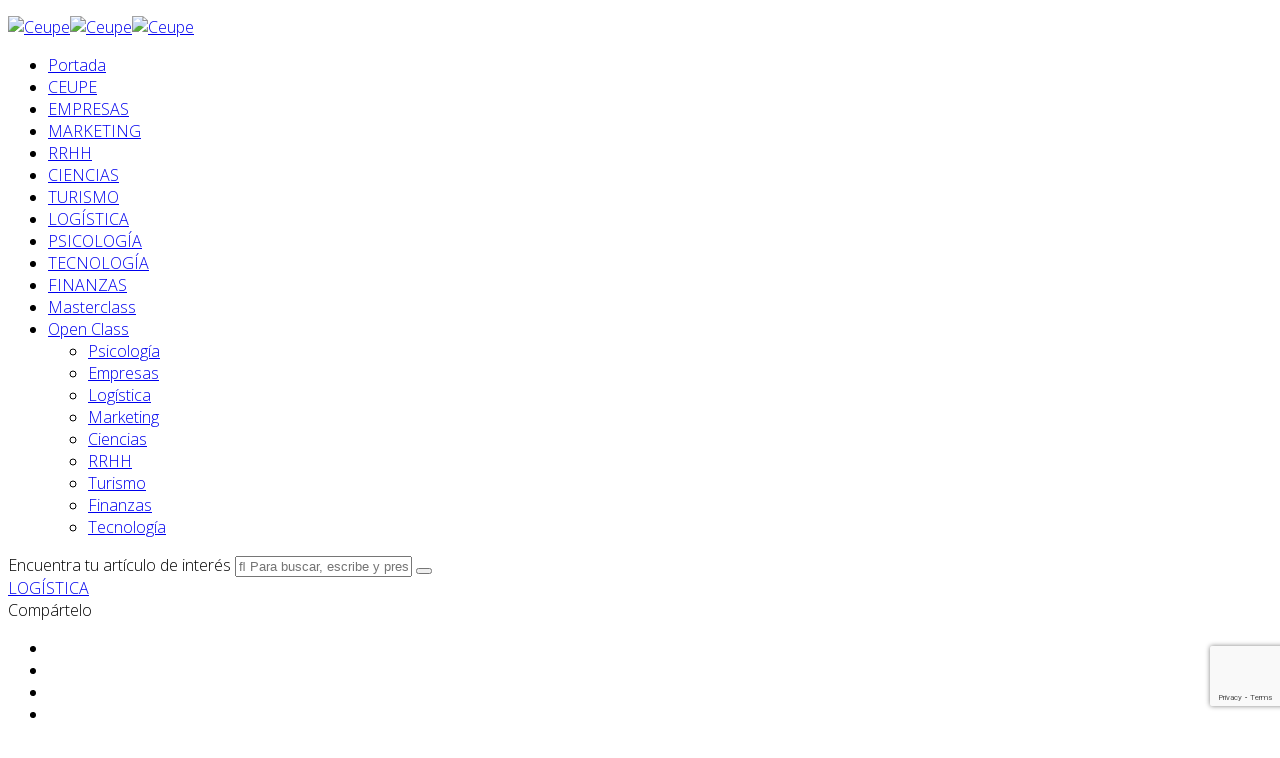

--- FILE ---
content_type: text/html; charset=utf-8
request_url: https://www.ceupe.com/blog/contenedor-en-logistica.html
body_size: 23770
content:
<!DOCTYPE html>
<html xmlns="http://www.w3.org/1999/xhtml" xml:lang="es-es" lang="es-es" dir="ltr">
    <head>
            <meta http-equiv="X-UA-Compatible" content="IE=edge">
            <meta name="viewport" content="width=device-width, initial-scale=1">
            <base href="https://www.ceupe.com/blog/contenedor-en-logistica.html" />
	<meta http-equiv="content-type" content="text/html; charset=utf-8" />
	<meta name="keywords" content="¿Qué es un contenedor en logística?" />
	<meta name="robots" content="INDEX, FOLLOW" />
	<meta name="twitter:image" content="https://www.ceupe.com/images/easyblog_articles/4072/b2ap3_large_contenedor-logstica.jpg" />
	<meta name="twitter:card" content="summary_large_image" />
	<meta name="twitter:url" content="https://www.ceupe.com/blog/contenedor-en-logistica.html" />
	<meta name="twitter:title" content="¿Qué es un contenedor en logística?" />
	<meta name="twitter:description" content="En logística, un contenedor es un recipiente rectangular, de gran tamaño y fabricado de un material resistente, utilizado para el transporte de mercancías en medios terrestres, marítimos o a..." />
	<meta name="og:title" content="¿Qué es un contenedor en logística?" />
	<meta name="og:type" content="article" />
	<meta name="og:url" content="https://www.ceupe.com/blog/contenedor-en-logistica.html" />
	<meta name="og:site_name" content="Ceupe" />
	<meta name="og:description" content="Escuela de negocios líder en formación online de Postgrado. Programas de Masters y MBA online y a distancia. Centro Europeo de Postgrado y Empresa  | CEUPE" />
	<meta property="og:image" content="https://www.ceupe.com/images/easyblog_articles/4072/b2ap3_large_contenedor-logstica.jpg" />
	<meta property="og:image:alt" content="¿Qué es un contenedor en logística?" />
	<meta property="og:image:width" content="720" />
	<meta property="og:image:height" content="540" />
	<meta property="og:title" content="¿Qué es un contenedor en logística?" />
	<meta property="og:description" content="En logística, un contenedor es un recipiente rectangular, de gran tamaño y fabricado de un material resistente, utilizado para el transporte de mercancías en medios terrestres, marítimos o aéreos." />
	<meta property="og:type" content="article" />
	<meta property="og:url" content="https://www.ceupe.com/blog/contenedor-en-logistica.html" />
	<meta property="og:site_name" content="Ceupe" />
	<meta name="description" content="En logística, un contenedor es un recipiente rectangular, de gran tamaño y fabricado de un material resistente, utilizado para el transporte de mercancías en medios terrestres, marítimos o aéreos." />
	<meta name="generator" content="Joomla! - Open Source Content Management" />
	<title>¿Qué es un contenedor en logística? </title>
	<link href="https://www.ceupe.com/blog.html?view=rsd&tmpl=component" rel="EditURI" type="application/rsd+xml" />
	<link href="https://www.ceupe.com/components/com_easyblog/wlwmanifest.xml" rel="wlwmanifest" type="application/wlwmanifest+xml" />
	<link href="/blog/contenedor-en-logistica.html?format=amp" rel="amphtml" />
	<link href="//www.ceupe.com/images/easyblog_articles/4072/b2ap3_large_contenedor-logstica.jpg" rel="preload" as="image" />
	<link href="/templates/shaper_newskit/images/favicon.ico" rel="shortcut icon" type="image/vnd.microsoft.icon" />
	<link href="/templates/shaper_newskit/favicon.ico" rel="shortcut icon" type="image/vnd.microsoft.icon" />
	<link href="/plugins/content/jdsocialshare/assets/animation/css/icon.css" rel="stylesheet" type="text/css" />
	<link href="/plugins/content/jdsocialshare/assets/animation/css/style.css" rel="stylesheet" type="text/css" />
	<link href="//fonts.googleapis.com/css?family=Open+Sans:300,300italic,regular,italic,600,600italic,700,700italic,800,800italic&amp;subset=latin" rel="stylesheet" type="text/css" />
	<link href="/templates/shaper_newskit/css/bootstrap.min.css" rel="stylesheet" type="text/css" />
	<link href="/templates/shaper_newskit/css/font-awesome.min.css" rel="stylesheet" type="text/css" />
	<link href="/templates/shaper_newskit/css/newskit.css" rel="stylesheet" type="text/css" />
	<link href="/templates/shaper_newskit/css/legacy.css" rel="stylesheet" type="text/css" />
	<link href="/templates/shaper_newskit/css/template.css" rel="stylesheet" type="text/css" />
	<link href="/templates/shaper_newskit/css/presets/preset2.css" rel="stylesheet" class="preset" type="text/css" />
	<link href="/templates/shaper_newskit/css/frontend-edit.css" rel="stylesheet" type="text/css" />
	<link href="/media/foundry/css/foundry.min.css?8fa4dfb774b04a24b1ef56f51033d1cb=1" rel="stylesheet" type="text/css" />
	<link href="/media/foundry/css/vendor/fontawesome/css/all.min.css?8fa4dfb774b04a24b1ef56f51033d1cb=1" rel="stylesheet" type="text/css" />
	<link href="/components/com_easyblog/themes/nickel/styles/style-6.0.10.min.css" rel="stylesheet" type="text/css" />
	<link href="/modules/mod_stackideas_toolbar/assets/css/toolbar.min.css" rel="stylesheet" type="text/css" />
	<link href="/media/foundry/css/utilities.min.css?8fa4dfb774b04a24b1ef56f51033d1cb=1" rel="stylesheet" type="text/css" />
	<link href="/templates/shaper_newskit/html/com_easyblog/styles/custom.css" rel="stylesheet" type="text/css" />
	<link href="/plugins/system/cookiespolicynotificationbar/assets/css/cpnb-style.min.css" rel="stylesheet" media="all" type="text/css" />
	<link href="/plugins/system/cookiespolicynotificationbar/assets/css/balloon.min.css" rel="stylesheet" media="all" type="text/css" />
	<style type="text/css">
body{font-family:Open Sans, sans-serif; font-weight:300; }h1{font-family:Open Sans, sans-serif; font-weight:600; }h2{font-family:Open Sans, sans-serif; font-weight:600; }h3{font-family:Open Sans, sans-serif; font-weight:normal; }h4{font-family:Open Sans, sans-serif; font-weight:normal; }h5{font-family:Open Sans, sans-serif; font-weight:600; }h6{font-family:Open Sans, sans-serif; font-weight:600; }@media (min-width: 1400px) {
.container {
max-width: 1140px;
}
}#sp-top-bar{ background-color:#f5f5f5;color:#999999; }

/* BEGIN: Cookies Policy Notification Bar - J! system plugin (Powered by: Web357.com) */
.cpnb-outer { border-color: rgba(46, 80, 108, 1); }
.cpnb-outer.cpnb-div-position-top { border-bottom-width: 10px; }
.cpnb-outer.cpnb-div-position-bottom { border-top-width: 10px; }
.cpnb-outer.cpnb-div-position-top-left, .cpnb-outer.cpnb-div-position-top-right, .cpnb-outer.cpnb-div-position-bottom-left, .cpnb-outer.cpnb-div-position-bottom-right { border-width: 10px; }
.cpnb-message { color: #2e506c; }
.cpnb-message a { color: #ffffff }
.cpnb-button, .cpnb-button-ok, .cpnb-m-enableAllButton { -webkit-border-radius: 4px; -moz-border-radius: 4px; border-radius: 4px; font-size: 20px; color: #ffffff; background-color: rgba(59, 137, 199, 1); }
.cpnb-button:hover, .cpnb-button:focus, .cpnb-button-ok:hover, .cpnb-button-ok:focus, .cpnb-m-enableAllButton:hover, .cpnb-m-enableAllButton:focus { color: #ffffff; background-color: rgba(49, 118, 175, 1); }
.cpnb-button-decline, .cpnb-button-delete, .cpnb-button-decline-modal, .cpnb-m-DeclineAllButton { color: #ffffff; background-color: rgba(119, 31, 31, 1); }
.cpnb-button-decline:hover, .cpnb-button-decline:focus, .cpnb-button-delete:hover, .cpnb-button-delete:focus, .cpnb-button-decline-modal:hover, .cpnb-button-decline-modal:focus, .cpnb-m-DeclineAllButton:hover, .cpnb-m-DeclineAllButton:focus { color: #ffffff; background-color: rgba(175, 38, 20, 1); }
.cpnb-button-cancel, .cpnb-button-reload, .cpnb-button-cancel-modal { color: #ffffff; background-color: rgba(90, 90, 90, 1); }
.cpnb-button-cancel:hover, .cpnb-button-cancel:focus, .cpnb-button-reload:hover, .cpnb-button-reload:focus, .cpnb-button-cancel-modal:hover, .cpnb-button-cancel-modal:focus { color: #ffffff; background-color: rgba(54, 54, 54, 1); }
.cpnb-button-settings, .cpnb-button-settings-modal { color: #ffffff; background-color: rgba(46, 80, 108, 1); }
.cpnb-button-settings:hover, .cpnb-button-settings:focus, .cpnb-button-settings-modal:hover, .cpnb-button-settings-modal:focus { color: #ffffff; background-color: rgba(54, 54, 54, 1); }
.cpnb-button-more-default, .cpnb-button-more-modal { color: #ffffff; background-color: rgba(123, 138, 139, 1); }
.cpnb-button-more-default:hover, .cpnb-button-more-modal:hover, .cpnb-button-more-default:focus, .cpnb-button-more-modal:focus { color: #ffffff; background-color: rgba(105, 118, 119, 1); }
.cpnb-m-SaveChangesButton { color: #ffffff; background-color: rgba(133, 199, 136, 1); }
.cpnb-m-SaveChangesButton:hover, .cpnb-m-SaveChangesButton:focus { color: #ffffff; background-color: rgba(96, 153, 100, 1); }
@media only screen and (max-width: 600px) {
.cpnb-left-menu-toggle::after, .cpnb-left-menu-toggle-button {
content: "Categories";
}
}
/* END: Cookies Policy Notification Bar - J! system plugin (Powered by: Web357.com) */

	</style>
	<script type="application/json" class="joomla-script-options new">{"csrf.token":"d267a6de6e2d3fa033195c9ab9ec6aff","system.paths":{"root":"","base":""},"fd.options":{"rootUrl":"https:\/\/www.ceupe.com","environment":"production","version":"1.1.17","token":"d267a6de6e2d3fa033195c9ab9ec6aff","scriptVersion":"8fa4dfb774b04a24b1ef56f51033d1cb=1","scriptVersioning":true,"isMobile":false}}</script>
	<script src="/media/jui/js/jquery.min.js?eb7cb597fbe66a62757f8cc6008dda03" type="text/javascript"></script>
	<script src="/plugins/system/cookiespolicynotificationbar/assets/js/cookies-policy-notification-bar.min.js" type="text/javascript"></script>
	<script type="text/javascript">


// BEGIN: Cookies Policy Notification Bar - J! system plugin (Powered by: Web357.com)
var cpnb_config = {"w357_joomla_caching":1,"w357_position":"bottom-left","w357_show_close_x_icon":"0","w357_hide_after_time":"display_always","w357_duration":"60","w357_animate_duration":"1000","w357_limit":"0","w357_message":"Utilizamos cookies para mejorar su experiencia en nuestro sitio web. Acepte todas para un funcionamiento completo.","w357_display_ok_btn":"1","w357_buttonText":"Ok, acepto!","w357_display_decline_btn":"0","w357_buttonDeclineText":"Rechazar","w357_display_cancel_btn":"0","w357_buttonCancelText":"Cancel","w357_display_settings_btn":"1","w357_buttonSettingsText":"Configurar cookies","w357_buttonMoreText":"Más Info","w357_buttonMoreLink":"\/cookies.html","w357_display_more_info_btn":"0","w357_fontColor":"#2e506c","w357_linkColor":"#ffffff","w357_fontSize":"22px","w357_backgroundColor":"rgba(255, 255, 255, 1)","w357_borderWidth":"10","w357_body_cover":"1","w357_overlay_state":"1","w357_overlay_color":"rgba(0, 0, 0, 0.7)","w357_height":"auto","w357_cookie_name":"directiveCeupe","w357_link_target":"_self","w357_popup_width":"800","w357_popup_height":"600","w357_customText":"\u003Ch1\u003EPolítica de Cookies\u003C\/h1\u003E\r\n\u003Chr \/\u003E\r\n\u003Ch3\u003EUso General\u003C\/h3\u003E\r\n\u003Cp\u003EUtilizamos cookies, píxeles de seguimiento y tecnologías relacionadas en nuestro sitio web. Las cookies son pequeños archivos de datos que son servidos por nuestra plataforma y almacenados en su dispositivo. Nuestro sitio utiliza cookies enviadas por nosotros o por terceros para una variedad de propósitos que incluyen operar y personalizar el sitio web. Además, las cookies también se pueden usar para rastrear cómo usa el sitio para orientarle anuncios en otros sitios web.\u003C\/p\u003E\r\n\u003Ch3\u003ECookies de terceros\u003C\/h3\u003E\r\n\u003Cp\u003ENuestro sitio web emplea el uso de varios servicios de terceros. Mediante el uso de nuestro sitio web, estos servicios pueden colocar cookies anónimas en el navegador del Visitante y pueden enviar sus propias cookies al archivo de cookies del Visitante. Algunos de estos servicios incluyen pero no se limitan a: Google, Facebook, Twitter, MailChimp, Sucuri y otras redes sociales, agencias de publicidad, firewalls de seguridad, empresas de análisis y proveedores de servicios. Estos servicios también pueden recopilar y utilizar identificadores anónimos, como la dirección IP, la referencia HTTP, el identificador único del dispositivo y otra información de identificación no personal y registros del servidor.\u003C\/p\u003E\r\n\u003Chr \/\u003E\r\n\u003Cp\u003ELas cookies utilizadas son las siguientes:\u003C\/p\u003E\r\n\u003Cp\u003E \u003C\/p\u003E","w357_more_info_btn_type":"menu_item","w357_blockCookies":"1","w357_autoAcceptAfterScrolling":"0","w357_numOfScrolledPixelsBeforeAutoAccept":"300","w357_reloadPageAfterAccept":"0","w357_enableConfirmationAlerts":"0","w357_enableConfirmationAlertsForAcceptBtn":0,"w357_enableConfirmationAlertsForDeclineBtn":0,"w357_enableConfirmationAlertsForDeleteBtn":0,"w357_confirm_allow_msg":"Al realizar esta acción, se habilitarán todas las cookies establecidas por este sitio web. ¿Está seguro de que desea habilitar todas las cookies en este sitio web?","w357_confirm_delete_msg":"Al realizar esta acción, se eliminarán todas las cookies establecidas por este sitio web. ¿Está seguro de que desea deshabilitar y eliminar todas las cookies de su navegador?","w357_show_in_iframes":"1","w357_shortcode_is_enabled_on_this_page":0,"w357_base_url":"https:\/\/www.ceupe.com\/","w357_base_ajax_url":"https:\/\/www.ceupe.com\/","w357_current_url":"https:\/\/www.ceupe.com\/blog\/contenedor-en-logistica.html","w357_always_display":"0","w357_show_notification_bar":true,"w357_expiration_cookieSettings":"365","w357_expiration_cookieAccept":"365","w357_expiration_cookieDecline":"15","w357_expiration_cookieCancel":"3","w357_accept_button_class_notification_bar":"cpnb-accept-btn","w357_decline_button_class_notification_bar":"cpnb-decline-btn","w357_cancel_button_class_notification_bar":"cpnb-cancel-btn","w357_settings_button_class_notification_bar":"cpnb-settings-btn","w357_moreinfo_button_class_notification_bar":"cpnb-moreinfo-btn","w357_accept_button_class_notification_bar_modal_window":"cpnb-accept-btn-m","w357_decline_button_class_notification_bar_modal_window":"cpnb-decline-btn-m","w357_save_button_class_notification_bar_modal_window":"cpnb-save-btn-m","w357_buttons_ordering":"[\u0022ok\u0022,\u0022decline\u0022,\u0022cancel\u0022,\u0022settings\u0022,\u0022moreinfo\u0022]"};
// END: Cookies Policy Notification Bar - J! system plugin (Powered by: Web357.com)


// BEGIN: Cookies Policy Notification Bar - J! system plugin (Powered by: Web357.com)
var cpnb_cookiesCategories = {"cookie_categories_group0":{"cookie_category_id":"requiredcookies","cookie_category_name":"Cookies necesarias","cookie_category_description":"Las cookies requeridas o funcionales se relacionan con la funcionalidad de nuestros sitios web y nos permiten mejorar el servicio que le ofrecemos a través de nuestros sitios web, por ejemplo, al permitirle llevar información a través de las páginas de nuestro sitio web para evitar que tenga que volver a ingresar información, o reconociendo sus preferencias cuando regrese a nuestro sitio web.","cookie_category_checked_by_default":"2","cookie_category_status":"1"},"cookie_categories_group1":{"cookie_category_id":"analyticalcookies","cookie_category_name":"Cookies Analíticas","cookie_category_description":"Las cookies analíticas nos permiten reconocer y contar el número de visitantes de nuestro sitio web, ver cómo se mueven los visitantes por el sitio web cuando lo usan y registrar qué contenido ven los espectadores y qué les interesa. Esto nos ayuda a determinar con qué frecuencia se visitan las páginas y los anuncios y para determinar las áreas más populares de nuestro sitio web. Esto nos ayuda a mejorar el servicio que le ofrecemos al ayudarnos a asegurarnos de que nuestros usuarios encuentren la información que buscan, al proporcionar datos demográficos anónimos a terceros para orientar la publicidad de manera más adecuada para usted y al rastrear la éxito de las campañas publicitarias en nuestro sitio web.","cookie_category_checked_by_default":"0","cookie_category_status":"1"},"cookie_categories_group2":{"cookie_category_id":"socialmediacookies","cookie_category_name":"Redes sociales","cookie_category_description":"Estas cookies le permiten compartir contenido del sitio web con plataformas de redes sociales (por ejemplo, Facebook, Twitter, Instagram). No tenemos control sobre estas cookies, ya que las configuran las propias plataformas de redes sociales.","cookie_category_checked_by_default":"0","cookie_category_status":"1"},"cookie_categories_group3":{"cookie_category_id":"advertisingcookies","cookie_category_name":"Cookies de publicidad dirigida","cookie_category_description":"Las cookies de publicidad y orientación se utilizan para ofrecer anuncios más relevantes para usted, pero también pueden limitar la cantidad de veces que ve un anuncio y se utilizan para trazar la efectividad de una campaña publicitaria mediante el seguimiento de los clics de los usuarios. También pueden proporcionar seguridad en las transacciones. Por lo general, las colocan redes publicitarias de terceros con el permiso del operador de un sitio web, pero pueden ser colocadas por el propio operador. Pueden recordar que ha visitado un sitio web y esta información se puede compartir con otras organizaciones, incluidos otros anunciantes. Sin embargo, no pueden determinar quién es usted, ya que los datos recopilados nunca se vinculan a su perfil.","cookie_category_checked_by_default":"0","cookie_category_status":"1"}};
// END: Cookies Policy Notification Bar - J! system plugin (Powered by: Web357.com)


// BEGIN: Cookies Policy Notification Bar - J! system plugin (Powered by: Web357.com)
var cpnb_manager = {"w357_m_modalState":"1","w357_m_floatButtonState":"1","w357_m_floatButtonPosition":"bottom_left","w357_m_HashLink":"cookies","w357_m_modal_menuItemSelectedBgColor":"rgba(200, 200, 200, 1)","w357_m_saveChangesButtonColorAfterChange":"rgba(13, 92, 45, 1)","w357_m_floatButtonIconSrc":"https:\/\/www.ceupe.com\/media\/plg_system_cookiespolicynotificationbar\/icons\/cpnb-cookies-manager-icon-1-64x64.png","w357_m_FloatButtonIconType":"image","w357_m_FloatButtonIconFontAwesomeName":"fas fa-cookie-bite","w357_m_FloatButtonIconFontAwesomeSize":"fa-lg","w357_m_FloatButtonIconFontAwesomeColor":"rgba(46, 80, 108, 1)","w357_m_FloatButtonIconUikitName":"cog","w357_m_FloatButtonIconUikitSize":"1","w357_m_FloatButtonIconUikitColor":"rgba(61, 47, 44, 0.84)","w357_m_floatButtonText":"Configuración de cookies","w357_m_modalHeadingText":"Configuración avanzada de cookies","w357_m_checkboxText":"Habilitado","w357_m_lockedText":"(Bloqueado)","w357_m_EnableAllButtonText":"Permitir todas","w357_m_DeclineAllButtonText":"Rechazar todas","w357_m_SaveChangesButtonText":"Guardar","w357_m_confirmationAlertRequiredCookies":"Estas cookies son estrictamente necesarias para este sitio web. No puede deshabilitar esta categoría de cookies. ¡Gracias por entender!"};
// END: Cookies Policy Notification Bar - J! system plugin (Powered by: Web357.com)

	</script>
	<link href='https://www.ceupe.com/blog/contenedor-en-logistica.html' rel='canonical'>
<script type="text/javascript">
window.ezb = window.eb = {
	"environment": "production",
	"rootUrl": "https://www.ceupe.com",
	"ajaxUrl": "https://www.ceupe.com/?option=com_easyblog&lang=&Itemid=754",
	"token": "d267a6de6e2d3fa033195c9ab9ec6aff",
	"mobile": false,
	"ios": false,
	"locale": "es-ES",
	"momentLang": "es",
	"direction": "ltr",
	"appearance": "light",
	"version": "360c66eb232f5aa1d0b7738efb1c518b",
	"scriptVersioning": true
};
</script>
	<script src="/media/com_easyblog/scripts/site-6.0.10-basic.min.js"></script>
	<style type="text/css">#eb .eb-header .eb-toolbar,#eb .eb-toolbar__search { background-color:#333333;}#eb .eb-header .eb-toolbar,#eb .eb-toolbar__item--search,#eb .eb-toolbar__search .o-select-group .form-control {border-color:#333333; }#eb .eb-toolbar__search-close-btn > a,#eb .eb-toolbar__search-close-btn > a:hover,#eb .eb-toolbar__search-close-btn > a:focus,#eb .eb-toolbar__search-close-btn > a:active,#eb .eb-header .eb-toolbar .eb-toolbar__search-input,#eb .eb-header .eb-toolbar .o-nav__item .eb-toolbar__link,#eb .eb-toolbar__search .o-select-group .form-control,#eb .eb-toolbar .btn-search-submit { color:#FFFFFF !important; }#eb .eb-toolbar__search .o-select-group__drop {color:#FFFFFF;}#eb .eb-toolbar__search .o-select-group,#eb .eb-header .eb-toolbar .o-nav__item.is-active .eb-toolbar__link,#eb .eb-header .eb-toolbar .o-nav__item .eb-toolbar__link:hover,#eb .eb-header .eb-toolbar .o-nav__item .eb-toolbar__link:focus,#eb .eb-header .eb-toolbar .o-nav__item .eb-toolbar__link:active { background-color:#5c5c5c; }#eb .eb-toolbar__link.has-composer,#eb .eb-toolbar .btn-search-submit {background-color:#428bca !important; }#eb .eb-reading-progress {background:#f5f5f5 !important;color:#57b4fc !important;}#eb .eb-reading-progress::-webkit-progress-bar {background:#f5f5f5 !important;}#eb .eb-reading-progress__container {background-color:#f5f5f5 !important;}#eb .eb-reading-progress::-moz-progress-bar {background:#57b4fc !important;}#eb .eb-reading-progress::-webkit-progress-value {background:#57b4fc !important;}#eb .eb-reading-progress__bar {background:#57b4fc !important;}</style>
<script>
window.tb = {
"token": "d267a6de6e2d3fa033195c9ab9ec6aff",
"ajaxUrl": "https://www.ceupe.com/index.php?option=com_ajax&module=stackideas_toolbar&format=json",
"userId": "0",
"appearance": "light",
"theme": "si-theme-foundry",
"ios": false,
"mobile": false,
};
</script>

                            
                        <link rel="stylesheet" href="https://www.ceupe.com/templates/as002063/css/jquery-ui.min.css" type="text/css" />

            <meta name="google-site-verification" content="-6zJaEqAoWcNutfBK2bcR6e6z_OB_2xLWGeUi-vc7mE" />
            <meta name="msvalidate.01" content="F6CA95D778DB73DFA4C1516A40B8F897"/>

            
<script>
    window.dataLayer = window.dataLayer || [];
</script>
<script src="https://www.googletagmanager.com/gtag/js?id=G-FERGVX57FE"></script>
<script>
    (function(w,d,s,l,i){
        w[l]=w[l]||[];
        w[l].push({'gtm.start':new Date().getTime(),event:'gtm.js'});
        var f=d.getElementsByTagName(s)[0],j=d.createElement(s),dl=l!='dataLayer'?'&l='+l:'';
        j.async=true;
        j.src='https://www.googletagmanager.com/gtm.js?id='+i+dl;
        f.parentNode.insertBefore(j,f);
    })(window,document,'script','dataLayer','GTM-55SW5LCQ');
    
    function gtag(){
        dataLayer.push(arguments);
    }

    gtag('js', new Date());
        gtag('config', 'G-FERGVX57FE');
    

 



</script>            
    
<!-- BEGIN: Facebook Ads CEUPE ESTUDIOS -->
<!-- Meta Pixel Code CEUPE ESTUDIOS -->
<script defer async>
!function(f,b,e,v,n,t,s){
if(f.fbq)return;n=f.fbq=function(){n.callMethod?n.callMethod.apply(n,arguments):n.queue.push(arguments)};
if(!f._fbq)f._fbq=n;n.push=n;n.loaded=!0;n.version='2.0';
n.queue=[];t=b.createElement(e);t.async=!0;
t.src=v;s=b.getElementsByTagName(e)[0];
s.parentNode.insertBefore(t,s)
}(window,document,'script', 'https://connect.facebook.net/en_US/fbevents.js');
fbq('init', '549432910504531');
if (typeof ceuEid === 'undefined') {
fbq('track', 'PageView');
}else{
fbq('track', 'PageView',{}, {eventID: ceuEid});
}
</script>
<noscript><img height="1" width="1" style="display:none" src="https://www.facebook.com/tr?id=549432910504531&ev=PageView&noscript=1"/></noscript>
<!-- END: Facebook Ads CEUPE ESTUDIOS -->

<!-- BEGIN: Twitter -->
<script defer async>
!function(e,t,n,s,u,a){e.twq||(s=e.twq=function(){s.exe?s.exe.apply(s,arguments):s.queue.push(arguments);
},s.version='1.1',s.queue=[],u=t.createElement(n),u.async=!0,u.src='https://static.ads-twitter.com/uwt.js',
a=t.getElementsByTagName(n)[0],a.parentNode.insertBefore(u,a))}(window,document,'script');
twq('config','oddkb');
twq('event', 'tw-oddkb-odh6h', {});
</script>
<!-- END: Twitter -->

<!-- BEGIN: TikTok Pixel -->
<script>
!function (w, d, t) {
  w.TiktokAnalyticsObject=t;var ttq=w[t]=w[t]||[];ttq.methods=["page","track","identify","instances","debug","on","off","once","ready","alias","group","enableCookie","disableCookie"],ttq.setAndDefer=function(t,e){t[e]=function(){t.push([e].concat(Array.prototype.slice.call(arguments,0)))}};for(var i=0;i<ttq.methods.length;i++)ttq.setAndDefer(ttq,ttq.methods[i]);ttq.instance=function(t){for(var e=ttq._i[t]||[],n=0;n<ttq.methods.length;n++)ttq.setAndDefer(e,ttq.methods[n]);return e},ttq.load=function(e,n){var i="https://analytics.tiktok.com/i18n/pixel/events.js";ttq._i=ttq._i||{},ttq._i[e]=[],ttq._i[e]._u=i,ttq._t=ttq._t||{},ttq._t[e]=+new Date,ttq._o=ttq._o||{},ttq._o[e]=n||{};var o=document.createElement("script");o.type="text/javascript",o.async=!0,o.src=i+"?sdkid="+e+"&lib="+t;var a=document.getElementsByTagName("script")[0];a.parentNode.insertBefore(o,a)};
  ttq.load('CP28EJ3C77UADS7PA5E0');
if (typeof ceuEid === 'undefined') {
  ttq.page();
}else{
  ttq.page({event_id: ceuEid});
}
}(window, document, 'ttq');
</script>
<!-- END: TikTok Pixel -->
</head>
    <body class="site com-easyblog view-entry no-layout no-task itemid-754 es-es ltr  sticky-header layout-fluid off-canvas-menu-init">

            <div class="body-wrapper">
                <div class="body-innerwrapper">
                    <section id="sp-top-bar"><div class="container"><div class="row"><div id="sp-top1" class="col-lg-6 "><div class="sp-column "><ul class="sp-my-account"></ul></div></div><div id="sp-top2" class="col-lg-6 "><div class="sp-column "></div></div></div></div></section><header id="sp-header"><div class="container"><div class="row"><div id="sp-logo" class="col-8 col-lg-2 "><div class="sp-column "><div class="logo"><a href="/"><img class="sp-default-logo hidden-xs" src="/images/logo-magazine.png" alt="Ceupe"><img class="sp-retina-logo hidden-xs" src="/images/logo-magazine.png" alt="Ceupe" width="222" height="67"><img class="sp-default-logo visible-xs" src="/images/logo-magazine.png" alt="Ceupe"></a></div></div></div><div id="sp-menu" class="col-4 col-lg-10 "><div class="sp-column ">			<div class='sp-megamenu-wrapper'>
				<a id="offcanvas-toggler" href="#"><i class="fa fa-bars"></i></a>
				<ul class="sp-megamenu-parent menu-fade hidden-sm hidden-xs"><li class="sp-menu-item"><a class="item-portada" href="/blog.html"  ><i class="fa fa-home"></i> Portada</a></li><li class="sp-menu-item"><a  href="/blog/categories/mba-empresa.html"  >CEUPE</a></li><li class="sp-menu-item"><a  href="/blog/categories/direccion-empresas.html"  >EMPRESAS</a></li><li class="sp-menu-item"><a  href="/blog/categories/marketing-y-comunicacion.html"  >MARKETING</a></li><li class="sp-menu-item"><a  href="/blog/categories/recursos-humanos.html"  >RRHH</a></li><li class="sp-menu-item"><a  href="/blog/categories/medio-ambiente-calidad.html"  >CIENCIAS</a></li><li class="sp-menu-item"><a  href="/blog/categories/turismo.html"  >TURISMO</a></li><li class="sp-menu-item"><a  href="/blog/categories/logistica.html"  >LOGÍSTICA</a></li><li class="sp-menu-item"><a  href="/blog/categories/salud-educacion.html"  >PSICOLOGÍA</a></li><li class="sp-menu-item"><a  href="/blog/categories/tecnologia.html"  >TECNOLOGÍA</a></li><li class="sp-menu-item"><a  href="/blog/categories/finanzas.html"  >FINANZAS</a></li><li class="sp-menu-item"><a class="item-834" href="/masterclass.html"  >Masterclass</a></li><li class="sp-menu-item sp-has-child"><a class="item-725" href="/conferencias.html"  title="Conferencias gratuitas online del sector empresarial y profesional" >Open Class</a><div class="sp-dropdown sp-dropdown-main sp-menu-right" style="width: 240px;"><div class="sp-dropdown-inner"><ul class="sp-dropdown-items"><li class="sp-menu-item"><a  href="/conferencias/salud-y-educacion.html"  >Psicología</a></li><li class="sp-menu-item"><a  href="/conferencias/empresa-negocios.html"  >Empresas</a></li><li class="sp-menu-item"><a  href="/conferencias/logistica-y-comercio-internacional.html"  title="Conferencias gratuitas online sobre comercio internacional y logística" >Logística</a></li><li class="sp-menu-item"><a  href="/conferencias/marketing-comunicacion.html"  title="Conferencias gratuitas online sobre marketin, comunicación y relaciones públicas" >Marketing</a></li><li class="sp-menu-item"><a  href="/conferencias/medio-ambiente-turismo.html"  title="Conferencias gratuitas online de Medio Ambiente y Turismo" >Ciencias</a></li><li class="sp-menu-item"><a  href="/conferencias/recursos-humanos.html"  title="Conferencias gratuitas online de Recursos Humanos" >RRHH</a></li><li class="sp-menu-item"><a  href="/conferencias/turismo.html"  title="Conferencias gratuitas online de Recursos Humanos" >Turismo</a></li><li class="sp-menu-item"><a  href="/conferencias/finanzas.html"  title="Conferencias gratuitas online de Recursos Humanos" >Finanzas</a></li><li class="sp-menu-item"><a  href="/conferencias/tecnologia.html"  title="Conferencias gratuitas online de Recursos Humanos" >Tecnología</a></li></ul></div></div></li></ul>			</div>
		</div></div></div></div></header><section id="sp-search"><div class="container"><div class="row"><div id="sp-search" class="col-lg-12 "><div class="sp-column "><div class="sp-module "><div class="sp-module-content"><div id="eb" class="eb-mod eb-mod-search mod-easyblogsearch">
	<form name="search-blogs" action="/blog.html" method="post">
		<div class="input-group">
			<label for="search-blogs">Encuentra tu artículo de interés</label>
            <input type="text" name="query" id="search-blogs" class="form-control" value="" placeholder="&#xf002; Para buscar, escribe y presiona intro" />
			<span class="input-group-btn">
								<button class="mod-btn mod-btn-primary"><span class="fa fa-search"></span></button>
			</span>
		</div>

		
		<input type="hidden" name="option" value="com_easyblog" />
<input type="hidden" name="d267a6de6e2d3fa033195c9ab9ec6aff" value="1" />

<input type="hidden" name="task" value="search.query" data-fd-table-task="easyblog" />
<input type="hidden" name="boxchecked" value="0" data-fd-table-checked="easyblog"  />


	</form>
</div>
</div></div></div></div></div></div></section><section id="sp-page-title"><div class="row"><div id="sp-title" class="col-lg-12 "><div class="sp-column "></div></div></div></section><section id="sp-main-body"><div class="container"><div class="row"><div id="sp-component" class="col-md-12 col-lg-9 "><div class="sp-column "><div id="eb" class="eb-component eb-nickel eb-view-entry eb-layout-default 			si-theme--light
												 is-desktop								">
	<div class="eb-container" data-eb-container>

		<div class="eb-container__main">
			<div class="eb-content">
				
								<div class="eb-headers">
					
					<div class="eb-modules-wrap eb-modules-stackideas-toolbar fd-cf"></div>				</div>
				
				
									<div class="eb-template" data-name="site/layout/image/popup">
	<div id="eb" class="eb-image-popup">
		<div class="eb-image-popup-header">
			<div class="eb-image-popup-close-button"><i class="fdi fa fa-times"></i></div>
		</div>
		<div class="eb-image-popup-container"></div>
		<div class="eb-image-popup-footer">
			<div class="eb-image-popup-thumbs"></div>
		</div>
		<div class="eb-loader-o size-lg"></div>
	</div>
</div>
<div class="eb-template" data-name="site/layout/image/popup/thumb">
	<div class="eb-image-popup-thumb"><div></div></div>
</div>
					<div class="eb-template" data-name="site/layout/image/container">
	<div class="eb-image">
		<div class="eb-image-figure">
			<a class="eb-image-viewport"></a>
		</div>
		<div class="eb-image-caption"><span></span></div>
	</div>
</div>
				
				<div data-eb-posts>
	<div data-eb-posts-wrapper>
		
<script>
    jQuery( document ).ready(function() {
        jQuery("#sp-ultimas-noticias").remove();
        jQuery("#sp-content-bottom").remove();
        jQuery("#sp-position2").remove();
    });
</script>

<div data-eb-post-section data-url="https://www.ceupe.com/blog/contenedor-en-logistica.html" data-page-title="¿Qué es un contenedor en logística? " data-permalink="/blog/contenedor-en-logistica.html" data-post-title="¿Qué es un contenedor en logística?">
	<div class="eb-adsense-head clearfix">
			</div>

	<div data-blog-post>
		
		<div class="eb-entry-head sppb-addon-header">
			<div class="eb-entry-meta text-muted">
	
		<div>
		<div class="eb-post-category comma-seperator">

	        
			<span class="sppb-addon-title category-9 " >
			<a href="/blog/categories/logistica.html">LOGÍSTICA</a>
		</span>
	</div>	</div>
	
	
	
</div>
			
			
			
					</div>

		<div id="entry-4072" class="eb-entry fd-cf" data-blog-posts-item data-id="4072" data-uid="4072.58632">

			<div data-blog-reading-container>
				
				
				
				
				
								
				<div class="sppb-addon-article eb-entry-body type-standard clearfix">
					<div class="eb-entry-article clearfix" data-blog-content>
						<div class="incentive">Compártelo</div><div class="jd-social-share icon_container button_circle hover_1"><ul><li>
					<a class="popup facebook circle icon" href="http://www.facebook.com/sharer.php?u=https://www.ceupe.com/blog/contenedor-en-logistica.html&t=¿Qué es un contenedor en logística?">
					</a> 
				</li><li>
					<a class="popup twitter circle icon" href="http://twitter.com/share?text=%C2%BFQu%C3%A9+es+un+contenedor+en+log%C3%ADstica%3F&url=https://www.ceupe.com/blog/contenedor-en-logistica.html">
					
					</a> 
				</li><li>
				<a href="http://www.pinterest.com/pin/create/button/?url=https://www.ceupe.com/blog/contenedor-en-logistica.html&description=¿Qué es un contenedor en logística?" class="popup pinterest circle icon">
					</a> 
			</li><li>
				<a href="http://www.linkedin.com/shareArticle?mini=true&url=https://www.ceupe.com/blog/contenedor-en-logistica.html&title=¿Qué es un contenedor en logística?" class="popup linkedin circle icon">
					</a>
			</li><li>
			<a class="popup whatsapp" href="https://api.whatsapp.com/send?text=%C2%BFQu%C3%A9+es+un+contenedor+en+log%C3%ADstica%3F https%3A%2F%2Fwww.ceupe.com%2Fblog%2Fcontenedor-en-logistica.html">
			
			</a>
		</li></ul></div>
						
						<div class="eb-image eb-post-thumb is-full" data-eb-entry-cover>
						<img src="//www.ceupe.com/images/easyblog_articles/4072/b2ap3_large_contenedor-logstica.jpg" alt="¿Qué es un contenedor en logística?" width="100%" height="200px" />
				




	</div>

<div class="sppb-article-details">


	<span class="sppb-meta-category category-9">
		<a href="/blog/categories/logistica.html">LOGÍSTICA</a>
	</span>

<h1 id="title-4072" class="eb-entry-title reset-heading  ">
	¿Qué es un contenedor en logística?</h1>

<p>Se entiende por contenedor a aquella “caja” de grandes dimensiones que se utiliza para transportar <a href="https://www.ceupe.com/blog/bien-economico.html">bienes económicos</a> o <a href="https://www.ceupe.com/blog/materia-prima.html">materias primas</a> de un lugar a otro, ya sea por carretera, mar o aire. Los contenedores se caracterizan por ser unidades estandarizadas y manejables, capaces de proteger la mercancía durante el trayecto y garantizar que llegue a su destino en las mejores condiciones posibles.</p>
<h2>Definición de contenedor en logística</h2>
<p>En logística, un <strong>contenedor</strong> es un recipiente rectangular, de gran tamaño y fabricado de un material resistente, utilizado para el transporte de <a href="https://www.ceupe.com/blog/mercancia.html">mercancías</a> en medios terrestres, marítimos o aéreos.</p>
<p>Estos contenedores están <strong>estandarizados bajo la normativa ISO-668</strong>, lo que asegura un diseño común que cumple con ciertas especificaciones paraprodu su uso en todo el mundo.</p>
<p>Los contenedores pueden ser<strong> construidos de diferentes materiales</strong>, como acero, aluminio, plástico y madera. Los materiales utilizados en la construcción dependen de las necesidades específicas de transporte y de las condiciones ambientales que puedan enfrentar los contenedores.</p>
<p>Por ejemplo, los contenedores de madera pueden ser ideales para <a href="https://www.ceupe.com/blog/producto.html">productos</a> que requieren temperatura controlada, mientras que los de acero son perfectos para mercancías que necesitan una mayor protección.</p>
<p>Además, es destacable señalar que los contenedores son empleados <strong>tanto a nivel nacional como internacional</strong>. A nivel nacional, son utilizados para transportar mercancías entre ciudades y regiones, y a nivel internacional, son utilizados para el transporte de bienes entre países.</p>
<h2>Características de los contenedores logísticos</h2>
<p><img title="contenedor-en-logística" src="//www.ceupe.com/images/easyblog_articles/4072/contenedor-en-logstica.jpg" alt="contenedor-en-logística" width="600" height="450" data-style="clear" /></p>
<p>Los contenedores se caracterizan por ser:</p>
<ul>
<li>
<p><strong>De grandes dimensiones</strong>, lo que permite el transporte de grandes cantidades de mercancía en un mismo recipiente, lo que a su vez reduce los costos de transporte.</p>
</li>
<li>
<p><strong>Resistentes</strong>, ya que están diseñados para soportar las condiciones del transporte en cualquier parte del mundo.</p>
</li>
<li>
<p><strong>Estandarizados</strong>, lo que significa que cumplen con ciertos estándares a nivel mundial para garantizar su compatibilidad en cualquier red de transporte.</p>
</li>
<li>
<p><strong>Versátiles</strong>, ya que su diseño y construcción permiten el transporte de una amplia variedad de bienes.</p>
</li>
<li>
<p><strong>Seguros</strong>, ya que ofrecen una mayor protección a las mercancías durante su transporte.</p>
</li>
</ul>
<h2>Importancia de los contenedores en la logística</h2>
<p>La importancia de los contenedores en el ámbito logístico radica en que<strong> permiten un transporte más seguro, rápido y económico</strong>. Al ser recipientes estandarizados, se facilita también el proceso de carga y descarga en los puertos y otros puntos de distribución.</p>
<p>Es decir, al estar diseñados con un estándar internacional, facilitan la capacidad de integración y coordinación en los diferentes tipos de transporte, lo que se traduce en una <strong>mayor eficiencia en las operaciones</strong>.</p>
<p><a href="https://www.ceupe.com/master-propios/master-online-logistica-distribucion-transporte.html" target="_blank" rel="noopener noreferrer"><img src="//www.ceupe.com/images/easyblog_articles/1492/MLO.GIF" alt="" width="867" height="114" /></a></p>

</div>
												
						<style>
						@media (min-width: 561px){
						.curso_relacionado::before {    
							background-image: url('/images/cursos/headers/master-en-logistica-transporte-y-distribucion-internacional.jpg');
						}
						}

						@media (max-width: 560px){
						.curso_relacionado::before {    
							background-image: url('/images/cursos/headers/master-en-logistica-transporte-y-distribucion-internacional-mobile.jpg');
						}
						.image_fixed{
							background-image: url('/images/cursos/headers/master-en-logistica-transporte-y-distribucion-internacional-mobile.jpg');
							background-size: cover;
						}
						}    
						</style>

						<div class="curso_relacionado curso-area-32">
							<div class="cabecera_curso">
								<div class="titulo_curso">Máster en<br>Logística, Transporte y Distribución Internacional</div>
								<p class="categoria_curso">
																<span class="sppb-meta-category category-9">LOGÍSTICA</span>
								</p>

								<div class="iconosCabecera">
																		<div class="iconoCab"><div class="image"><img src="/images/curso/scroll/icon-course-modalidad.png" alt="Modalidad" /></div><div class="titulo-etiqueta">Modalidad</div>ONLINE</div>									<span class='separadorIconos'></span><div class="iconoCab"><div class="image"><img src="/images/curso/scroll/icon-course-duracion.png" alt="Duración" /></div><div class="titulo-etiqueta">Duración</div>12 meses</div>									<span class='separadorIconos'></span><div class="iconoCab"><div class="image"><img src="/images/curso/scroll/icon-course-evaluacion.png" alt="Evaluación" /></div><div class="titulo-etiqueta">Evaluación</div>Continua con casos prácticos</div>									<span class='separadorIconos'></span><div class="iconoCab"><div class="image"><img src="/images/curso/scroll/icon-course-financiacion.png" alt="Financiación" /></div><div class="titulo-etiqueta">Financiación</div>Pago en cuotas mensuales sin intereses</div>									<div class="clearfix"></div>
								</div>
																<div><a href="https://www.ceupe.com/master-propios/master-online-logistica-distribucion-transporte.html" title="Máster en Logística, Transporte y Distribución Internacional">MÁS INFORMACIÓN</a></div>
							</div>

						</div>
						
						
											</div>

					
					
					
					
					
					
																
					
											<div class="eb-entry-nav fd-cf">
		<div class="eb-entry-nav-prev">
		<a href="/blog/actividad-economica.html"> 
			<i class="fdi fa fa-angle-left pull-left"></i>
			¿Qué es una actividad económica? Características, ...		</a>
	</div>
	
		<div class="eb-entry-nav-next">
		<a href="/blog/insercion-laboral.html">
			<i class="fdi fa fa-angle-right pull-right"></i>
			¿Qué es la inserción laboral? Importancia, caracte...		</a>
	</div>
	</div>
									</div>
			</div>
			<div class="incentive">Compártelo</div><div class="jd-social-share icon_container button_circle hover_1"><ul><li>
					<a class="popup facebook circle icon" href="http://www.facebook.com/sharer.php?u=https://www.ceupe.com/blog/contenedor-en-logistica.html&t=¿Qué es un contenedor en logística?">
					</a> 
				</li><li>
					<a class="popup twitter circle icon" href="http://twitter.com/share?text=%C2%BFQu%C3%A9+es+un+contenedor+en+log%C3%ADstica%3F&url=https://www.ceupe.com/blog/contenedor-en-logistica.html">
					
					</a> 
				</li><li>
				<a href="http://www.pinterest.com/pin/create/button/?url=https://www.ceupe.com/blog/contenedor-en-logistica.html&description=¿Qué es un contenedor en logística?" class="popup pinterest circle icon">
					</a> 
			</li><li>
				<a href="http://www.linkedin.com/shareArticle?mini=true&url=https://www.ceupe.com/blog/contenedor-en-logistica.html&title=¿Qué es un contenedor en logística?" class="popup linkedin circle icon">
					</a>
			</li><li>
			<a class="popup whatsapp" href="https://api.whatsapp.com/send?text=%C2%BFQu%C3%A9+es+un+contenedor+en+log%C3%ADstica%3F https%3A%2F%2Fwww.ceupe.com%2Fblog%2Fcontenedor-en-logistica.html">
			
			</a>
		</li></ul></div>			
							<div class="eb-entry-author">
	<h4 class="eb-section-heading reset-heading">
		Sobre el autor	</h4>

	<div class="eb-entry-author-bio cell-top">
					<div class="o-avatar">
				<img src="https://www.ceupe.com/images/easyblog_avatar/62_Logotipo_CEUPE_Definitivo_cuadrado.jpg" alt="Administrador CEUPE">
			</div>
		
		<div class="col-cell">
						<div class="title-author">
				<h3 class="eb-authors-name reset-heading">
					Administrador CEUPE				</h3>
				<span class="description-author"></span>
			</div>
			
			
			<div class="eb-entry-author-meta muted fd-cf">

				
				
				
							</div>

					</div>

	</div>

	
	</div>
			
													
			
			
		</div>

					

<a class="eb-anchor-link" name="comments" id="comments" data-allow-comment="1">&nbsp;</a>

<div class="eb-comments" data-eb-comments>
	<h4 class="eb-section-heading reset-heading">
		Comentarios			</h4>

	
	
			<div data-comment-list class="is-empty">
							<div class="o-empty " data-comment-empty>
	<div class="o-empty__content">
					<i class="fdi o-empty__icon fdi fa fa-comments "
	></i>
		
		<div class="o-empty__text">No hay comentarios por el momento. Se el primero en enviar un comentario.</div>

			</div>
</div>					</div>

			
		<div data-comment-form-wrapper>
		<form class="eb-comment-form reset-form" method="post" action="/blog.html" data-comment-form data-captcha="none">
	<div class="eb-composer-author row-table">
				<span class="col-cell cell-tight pr-15">
			<div class="o-avatar  " >
	<div class="o-avatar__mobile"></div>

		<a class="o-avatar__content" 
		href="javascript:void(0);"
			>
					<img src="https://www.ceupe.com/media/com_easyblog/images/avatars/author.png" 
			alt="Invitado"
			width="40"
			height="40"

			
					/>
		
				</a>
	</div>		</span>
		
		<div class="col-cell">

			
			<strong>Invitado</strong>
			<div class="text-small text-muted">Sábado, 24 Enero 2026</div>
		</div>
	</div>

	<div class="eb-comment-notice" data-comment-notice></div>

		<div class="eb-comment-editor">

					<input type="hidden" id="title" name="title" value="" data-comment-title/>
		
		<div class="form-group">
			<textarea id="comment" name="comment" class="form-control textarea" rows="5" data-comment-editor data-comment-bbcode="0"></textarea>
		</div>

					<div class="form-group">
				<input type="text" class="form-control" id="esname" name="esname" placeholder="Nombre" data-comment-name/>
			</div>

						<div class="form-group">
								<div class="col-cell">
					<input type="text" class="form-control" name="esemail" id="esemail" placeholder="E-mail" data-comment-email/>
				</div>
				
							</div>
					
		
		
		
		
		
		<div class="form-action">
			<button type="button" class="btn btn-primary text-sm leading-sm px-md py-xs" data-comment-submit>Envía tu comentario</button>
		</div>
	</div>
	
	<input type="hidden" name="id" value="4072" data-comment-blog-id />
	<input type="hidden" name="parent_id" id="parent_id" value="0" data-comment-parent-id />
	<input type="hidden" name="comment_depth" id="comment_depth" value="0" data-comment-depth />
	<input type="hidden" name="email" id="email" value="" data-comment-email />
</form>	</div>
	</div>			</div>

	<div class="eb-adsense-foot clearfix">
			</div>
</div>

<script type="application/ld+json">
{
	"@context": "http://schema.org",
	"mainEntityOfPage": "https://www.ceupe.com/blog/contenedor-en-logistica.html",
	"@type": ["BlogPosting", "Organization"],
	"name": "Ceupe",
	"headline": "¿Qué es un contenedor en logística?",
	"image": "https://www.ceupe.com/images/easyblog_articles/4072/b2ap3_large_contenedor-logstica.jpg",
	"editor": "Administrador CEUPE",
	"genre": "LOGÍSTICA",
	"wordcount": "413",
	"publisher": {
		"@type": "Organization",
		"name": "Ceupe",
		"logo": {"@type":"ImageObject","url":"https:\/\/www.ceupe.com\/media\/com_easyblog\/images\/schema\/logo.png","width":60,"height":60}	},
	"datePublished": "2023-05-11",
	"dateCreated": "2023-05-11",
	"dateModified": "2025-06-10",
	"description": "Escuela de negocios líder en formación online de Postgrado. Programas de Masters y MBA online y a distancia. Centro Europeo de Postgrado y Empresa  | CEUPE",
	"articleBody": "&lt;p&gt;Se entiende por contenedor a aquella &ldquo;caja&rdquo; de grandes dimensiones que se utiliza para transportar &lt;a href=&quot;https://www.ceupe.com/blog/bien-economico.html&quot;&gt;bienes econ&oacute;micos&lt;/a&gt; o &lt;a href=&quot;https://www.ceupe.com/blog/materia-prima.html&quot;&gt;materias primas&lt;/a&gt; de un lugar a otro, ya sea por carretera, mar o aire. Los contenedores se caracterizan por ser unidades estandarizadas y manejables, capaces de proteger la mercanc&iacute;a durante el trayecto y garantizar que llegue a su destino en las mejores condiciones posibles.&lt;/p&gt;
&lt;h2&gt;Definici&oacute;n de contenedor en log&iacute;stica&lt;/h2&gt;
&lt;p&gt;En log&iacute;stica, un &lt;strong&gt;contenedor&lt;/strong&gt; es un recipiente rectangular, de gran tama&ntilde;o y fabricado de un material resistente, utilizado para el transporte de &lt;a href=&quot;https://www.ceupe.com/blog/mercancia.html&quot;&gt;mercanc&iacute;as&lt;/a&gt; en medios terrestres, mar&iacute;timos o a&eacute;reos.&lt;/p&gt;
&lt;p&gt;Estos contenedores est&aacute;n &lt;strong&gt;estandarizados bajo la normativa ISO-668&lt;/strong&gt;, lo que asegura un dise&ntilde;o com&uacute;n que cumple con ciertas especificaciones paraprodu su uso en todo el mundo.&lt;/p&gt;
&lt;p&gt;Los contenedores pueden ser&lt;strong&gt; construidos de diferentes materiales&lt;/strong&gt;, como acero, aluminio, pl&aacute;stico y madera. Los materiales utilizados en la construcci&oacute;n dependen de las necesidades espec&iacute;ficas de transporte y de las condiciones ambientales que puedan enfrentar los contenedores.&lt;/p&gt;
&lt;p&gt;Por ejemplo, los contenedores de madera pueden ser ideales para &lt;a href=&quot;https://www.ceupe.com/blog/producto.html&quot;&gt;productos&lt;/a&gt; que requieren temperatura controlada, mientras que los de acero son perfectos para mercanc&iacute;as que necesitan una mayor protecci&oacute;n.&lt;/p&gt;
&lt;p&gt;Adem&aacute;s, es destacable se&ntilde;alar que los contenedores son empleados &lt;strong&gt;tanto a nivel nacional como internacional&lt;/strong&gt;. A nivel nacional, son utilizados para transportar mercanc&iacute;as entre ciudades y regiones, y a nivel internacional, son utilizados para el transporte de bienes entre pa&iacute;ses.&lt;/p&gt;
&lt;h2&gt;Caracter&iacute;sticas de los contenedores log&iacute;sticos&lt;/h2&gt;
&lt;p&gt;&lt;img title=&quot;contenedor-en-log&iacute;stica&quot; src=&quot;//www.ceupe.com/images/easyblog_articles/4072/contenedor-en-logstica.jpg&quot; alt=&quot;contenedor-en-log&iacute;stica&quot; width=&quot;600&quot; height=&quot;450&quot; data-style=&quot;clear&quot; /&gt;&lt;/p&gt;
&lt;p&gt;Los contenedores se caracterizan por ser:&lt;/p&gt;
&lt;ul&gt;
&lt;li&gt;
&lt;p&gt;&lt;strong&gt;De grandes dimensiones&lt;/strong&gt;, lo que permite el transporte de grandes cantidades de mercanc&iacute;a en un mismo recipiente, lo que a su vez reduce los costos de transporte.&lt;/p&gt;
&lt;/li&gt;
&lt;li&gt;
&lt;p&gt;&lt;strong&gt;Resistentes&lt;/strong&gt;, ya que est&aacute;n dise&ntilde;ados para soportar las condiciones del transporte en cualquier parte del mundo.&lt;/p&gt;
&lt;/li&gt;
&lt;li&gt;
&lt;p&gt;&lt;strong&gt;Estandarizados&lt;/strong&gt;, lo que significa que cumplen con ciertos est&aacute;ndares a nivel mundial para garantizar su compatibilidad en cualquier red de transporte.&lt;/p&gt;
&lt;/li&gt;
&lt;li&gt;
&lt;p&gt;&lt;strong&gt;Vers&aacute;tiles&lt;/strong&gt;, ya que su dise&ntilde;o y construcci&oacute;n permiten el transporte de una amplia variedad de bienes.&lt;/p&gt;
&lt;/li&gt;
&lt;li&gt;
&lt;p&gt;&lt;strong&gt;Seguros&lt;/strong&gt;, ya que ofrecen una mayor protecci&oacute;n a las mercanc&iacute;as durante su transporte.&lt;/p&gt;
&lt;/li&gt;
&lt;/ul&gt;
&lt;h2&gt;Importancia de los contenedores en la log&iacute;stica&lt;/h2&gt;
&lt;p&gt;La importancia de los contenedores en el &aacute;mbito log&iacute;stico radica en que&lt;strong&gt; permiten un transporte m&aacute;s seguro, r&aacute;pido y econ&oacute;mico&lt;/strong&gt;. Al ser recipientes estandarizados, se facilita tambi&eacute;n el proceso de carga y descarga en los puertos y otros puntos de distribuci&oacute;n.&lt;/p&gt;
&lt;p&gt;Es decir, al estar dise&ntilde;ados con un est&aacute;ndar internacional, facilitan la capacidad de integraci&oacute;n y coordinaci&oacute;n en los diferentes tipos de transporte, lo que se traduce en una &lt;strong&gt;mayor eficiencia en las operaciones&lt;/strong&gt;.&lt;/p&gt;
&lt;p&gt;&lt;a href=&quot;https://www.ceupe.com/master-propios/master-online-logistica-distribucion-transporte.html&quot; target=&quot;_blank&quot; rel=&quot;noopener noreferrer&quot;&gt;&lt;img src=&quot;//www.ceupe.com/images/easyblog_articles/1492/MLO.GIF&quot; alt=&quot;&quot; width=&quot;867&quot; height=&quot;114&quot; /&gt;&lt;/a&gt;&lt;/p&gt;",
	"author": {
		"@type": "Person",
		"url": "https://www.ceupe.com/blog/blogger/admin.html",
		"name": "Administrador CEUPE",
		"image": "https://www.ceupe.com/images/easyblog_avatar/62_Logotipo_CEUPE_Definitivo_cuadrado.jpg"
	}}
</script>

	</div>

	</div>

								<div>
					<script type="text/javascript">
EasyBlog.require()
.script('site/comments')
.done(function($) {

	window.EasyBlogBBCodeSettings = {

		previewParserVar: 'data',
		markupSet: [
			{name:'Negrita', key:'B', openWith:'[b]', closeWith:'[/b]', className:'markitup-bold'},
			{name:'Itálica', key:'I', openWith:'[i]', closeWith:'[/i]', className:'markitup-italic'},
			{name:'Subrayado', key:'U', openWith:'[u]', closeWith:'[/u]', className:'markitup-underline'},
			{separator:'---------------' },
			{name:'Hyperlink', key: 'L', openWith: '[url=[![Link:]!]]', closeWith: '[/url]', beforeInsert: function(h ) {},className: 'markitup-url'},
			{name:'Imagen', key:'P', replaceWith:'[img][![Url]!][/img]', className:'markitup-picture'},
			{separator:'---------------' },
			{name:'Listado con viñetas', openWith:'[list]\n[*]', closeWith:'\n[/list]', className:'markitup-bullet'},
			{name:'Listado numerico', openWith:'[list=[![Starting number]!]]\n[*]', closeWith:'\n[/list]', className:'markitup-numeric'},
			{name:'Artículo de Lista', openWith:'[*] ', className:'markitup-list', multiline:true},
			{separator:'---------------' },
			{name:'Comillas', openWith:'[quote]', closeWith:'[/quote]', className:'markitup-quote'},
			{name:'Limpio', className:"clean", replaceWith:function(markitup) { return markitup.selection.replace(/\[(.*?)\]/g, "") } , className:'markitup-clean'},
			{separator:'---------------' },
			{name:'Feliz', openWith:':D', className:'markitup-happy'},
			{name:'Sonrisa', openWith:':)', className:'markitup-smile'},
			{name:'Sorprendido', openWith:':o', className:'markitup-surprised'},
			{name:'Lengua', openWith:':p', className:'markitup-tongue'},
			{name:'Infeliz', openWith:':(', className:'markitup-unhappy'},
			{name:'Guiño', openWith:';)', className:'markitup-wink'}
		]
	};

	$('[data-eb-comments]').implement(EasyBlog.Controller.Comments);
})
</script><script type="text/javascript">EasyBlog.require()
.script('site/posts/posts', 'site/posts/readingprogress')
.done(function($) {

	
	// Implement post library
	$('[data-blog-post]').implement(EasyBlog.Controller.Posts, {
		"ratings": true,
		"gdpr_enabled": false	});

	});
</script><script type="text/javascript">EasyBlog.require()
.script('site/posts/entry')
.script('https://www.googletagmanager.com/gtag/js?id=')

.done(function($) {
	var trackingId = '';

	
	$('[data-eb-posts]').implement(EasyBlog.Controller.Entry, {
		"postId": 4072,
		"isEbd": false,
		"autoload": true,
		"dropcap": false,
		"ga_enabled": false,
		"ga_tracking_id": trackingId,
		"currentPageUrl": "https://www.ceupe.com/blog/contenedor-en-logistica.html",
		"isPreview": false,
		"userId" : 0,
		"isPollsEnabled": true	});
});
</script>				</div>
				
				
			</div>
		</div>
	</div>

	<div class="t-hidden" data-fd-tooltip-wrapper>
	<div id="fd" data-fd-tooltip-block data-appearance="light">
		<div class="light si-theme-foundry">
			<div class="o-tooltip" data-fd-tooltip-message></div>
		</div>
	</div>
</div></div>
</div></div><div id="sp-right" class="col-12 col-md-12 col-lg-3 "><div class="sp-column class2"><div class="sp-module "><div class="sp-module-content">
<div class="banner-blog">
        <div class="banner-cursos">
        
        <div class='title'>Máster en Logística, Transporte y Distribución Internacional</div>
        <div class='categoria categoria-9'>LOGÍSTICA</div>
        
                <div><a href="https://www.ceupe.com/master-propios/master-online-logistica-distribucion-transporte.html" title="Máster en Logística, Transporte y Distribución Internacional">MÁS INFORMACIÓN</a></div>
        
    </div>
            <div class="banner-cursos">
        
        <div class='title'>Maestría en Negocios Internacionales y Comercio Exterior</div>
        <div class='categoria categoria-9'>LOGÍSTICA</div>
        
                <div><a href="https://www.ceupe.com/programas/master-online-en-comercio-internacional.html" title="Maestría en Negocios Internacionales y Comercio Exterior">MÁS INFORMACIÓN</a></div>
        
    </div>
            <div class="banner-cursos">
        
        <div class='title'>Diplomado de Comercio y Logística Internacional</div>
        <div class='categoria categoria-9'>LOGÍSTICA</div>
        
                <div><a href="https://www.ceupe.com/cursos/curso-comercio-internacional-online.html" title="Diplomado de Comercio y Logística Internacional">MÁS INFORMACIÓN</a></div>
        
    </div>
        </div></div></div><div class="sp-module "><div class="sp-module-content">
<div class="mod_suscripcion">
    <p><span class="newskit newskit-envelope"></span></p>
    <p class="title">Suscríbete a nuestro Magazine</p>
    <p class="subtitle">Recibe Artículos, Conferencias<br>y Master Class</p>
    <div id="dataForm">
        <form id="suscForm" action="/">
            <input type="email" name="email" id="email-susc" placeholder="Correo electrónico (*)" required="required" onfocus="jQuery('#ampliardatos').show('slow');" onblur="checkHiddenData()" />
            <div id="ampliardatos">
                <input type="text" name="name" id="name-susc" placeholder="Nombre" />
                <input type="text" name="phone" id="phone-susc" placeholder="Teléfono" />
                <div class="privacidad"><input type="checkbox" name="check_aviso" id="check_aviso" required="required"> (*) He leído y acepto la <span onclick="avisolegal()">Politica de Privacidad</span></div>
                <input type="submit" id="enviar-susc" name="enviar" value="Enviar" />
                <input type="hidden" name="tck_sub_source" value="https://www.ceupe.com/blog/contenedor-en-logistica.html">
            </div>
        </form>
    </div>
</div>

<script>
function avisolegal(){
        newwindow=window.open("https://www.ceupe.com/lopd.html?tmpl=component","","scrollbars=yes,width=500,height=500");
        newwindow.creator=self;
}    
function checkHiddenData(){
    if(jQuery("#email-susc").val() == ''){
        jQuery('#ampliardatos').hide('slow');
    }
}

jQuery(document).ready(function(){
    
    jQuery("#suscForm").submit(function(event){
        event.preventDefault();
        
        grecaptcha.ready(function() {
                grecaptcha.execute('6Lf-RdUUAAAAAARZFpM14YGs2LrT4sYnQIxTp4Ba', {action: 'suscripcion'}).then(function(token) {
                        jQuery('#suscForm').prepend('<input type="hidden" name="g-recaptcha-response" value="' + token + '">');
                        
                        jQuery("#enviar-susc").prop("disabled", true);
                        jQuery("#enviar-susc").val("Enviando...");                                

                        var jqxhr = jQuery.post("/index.php?option=com_consultoria&task=enviasuscripcion&format=raw", jQuery("#suscForm").serialize())
                        .done(function(data){
                            console.log(data);
                            var json = JSON.parse(data);
                            var modo = 'success';
                            if(json['error']){
                                modo = 'error';
                            }
                            jQuery("#dataForm").html("<div class='mensaje "+modo+"'>"+json['message']+"</div>");
                        })
                        .fail(function(){
                        
                });
        });
        
        /* Error */
            });
    });
    
});

</script></div></div><div class="sp-module "><div class="sp-module-content">

<div class="custom"  >
	<div class="sppb-addon-header">
<h3 class="sppb-addon-title">Síguenos</h3>
</div>
<div class="rrss-magazine"><a title="LinkedIn" href="https://www.linkedin.com/school/ceupe-centro-europeo-de-postgrado/" target="_blank"><img src="https://www.ceupe.com/images/magazine/magazine-linkedin.jpg" alt="LinkedIn" /></a> <a title="Youtube" href="https://www.youtube.com/user/CEUPE" target="_blank"><img src="https://www.ceupe.com/images/magazine/magazine-youtube.jpg" alt="Youtube" /></a> <a title="Twitter" href="https://twitter.com/CEUPEcommunity" target="_blank"><img src="https://www.ceupe.com/images/magazine/magazine-twitter.jpg" alt="Twitter" /></a> <a title="Instagram" href="https://www.instagram.com/ceupe/" target="_blank"><img src="https://www.ceupe.com/images/magazine/magazine-instagram.jpg" alt="Instagram" /></a> <a title="Facebook" href="https://www.facebook.com/pages/CEUPE-Centro-Europeo-de-Postgrado-y-Empresa/210033025759161" target="_blank"><img src="https://www.ceupe.com/images/magazine/magazine-facebook.jpg" alt="Facebook" /></a></div></div>
</div></div><div class="sp-module "><div class="sp-module-content">
<div class="mod-masterclass-lastest">
        
    <div class="sppb-addon-header">
        <h2 class="sppb-addon-title">Masterclass Logística</h2>
    </div>
        <div class="caja-masterclass">
            <div class="contenedor">

                    <div class="arriba">
                        <span class="fa fa-play-circle-o" onclick="abrirVideo('images/stories/videos_academicos/Miguel_Lam/almacenes-propios-o-externos.mp4');"></span>
                        <img src="/images/stories/videos_academicos/Miguel_Lam/almacenes-propios-o-externos.jpg" title="Almacenes propios o externos" onclick="abrirVideo('images/stories/videos_academicos/Miguel_Lam/almacenes-propios-o-externos.mp4');" />
                    </div>
                    <div class="abajo">
                            <p class="category category-2"><span>Logística</span></p>
                            <div class="titulo">
                                    <h3>Almacenes propios o externos</h3>
                            </div>
                    </div>
            </div>
    </div>
        <div class="caja-masterclass">
            <div class="contenedor">

                    <div class="arriba">
                        <span class="fa fa-play-circle-o" onclick="abrirVideo('images/stories/videos_academicos/Miguel_Lam/09-transporte-y-distribucion-internacional-costes-fcl-y-lcl.mp4');"></span>
                        <img src="/images/stories/videos_academicos/Miguel_Lam/09-transporte-y-distribucion-internacional-costes-fcl-y-lcl.jpg" title="Transporte y distribución internacional: costes FCL y LCL" onclick="abrirVideo('images/stories/videos_academicos/Miguel_Lam/09-transporte-y-distribucion-internacional-costes-fcl-y-lcl.mp4');" />
                    </div>
                    <div class="abajo">
                            <p class="category category-2"><span>Logística</span></p>
                            <div class="titulo">
                                    <h3>Transporte y distribución internacional: costes FCL y LCL</h3>
                            </div>
                    </div>
            </div>
    </div>
        <div class="caja-masterclass">
            <div class="contenedor">

                    <div class="arriba">
                        <span class="fa fa-play-circle-o" onclick="abrirVideo('images/stories/videos_academicos/Tamara_Martinez/02-5S-y-smed.mp4');"></span>
                        <img src="/images/stories/videos_academicos/Tamara_Martinez/02-5S-y-smed.jpg" title="5S y SMED" onclick="abrirVideo('images/stories/videos_academicos/Tamara_Martinez/02-5S-y-smed.mp4');" />
                    </div>
                    <div class="abajo">
                            <p class="category category-2"><span>Logística</span></p>
                            <div class="titulo">
                                    <h3>5S y SMED</h3>
                            </div>
                    </div>
            </div>
    </div>
    </div>

<div id="dialog-video" style="display:none;" title="Ver Masterclass">
    <video id="videoMasterclass" width="100%" height="100%" controls controlslist="nodownload">
    <source type="video/mp4">
    Tu navegador no soporta este formato de video
    </video>
</div>

<script language="javascript" type="text/javascript">

        function abrirVideo(ruta) {
            
                var ancho = 0;
                if (screen.width >= 768){
                    ancho = 750;
                }else{
                    ancho = screen.width - 50;
                }
            
                var video = document.getElementById('videoMasterclass');
                video.src = "/"+ruta;
                jQuery('#dialog-video').dialog({
                    width: ancho, 
                    modal:true,
                    open: function( event, ui ) {
                        jQuery("#dialog-video").parent().addClass("sinfondo");
                        jQuery("#videoMasterclass").focus();
                    },
                    close: function( event, ui ) { 
                        var video = document.getElementById('videoMasterclass');
                        video.pause();
                    }
                });
                video.play();
	};

</script></div></div><div class="sp-module categorias-blog"><div class="sp-module-content"><div id="eb" class="eb-mod mod_easyblogcategories  categorias-blog" data-eb-module-categories>
	<div class="mod-items-compact cell-top">
	<div class="mod-item ">
	 <div class="mod-table">
		<div class="mod-cell">
			<div class="mod-table">
				<a class="category-7" href="/blog/categories/turismo.html">
				<div class="mod-cell">
					TURISMO														</div>
				</a>

							</div>

					</div>
	 </div>
</div>
<div class="mod-item ">
	 <div class="mod-table">
		<div class="mod-cell">
			<div class="mod-table">
				<a class="category-10" href="/blog/categories/direccion-empresas.html">
				<div class="mod-cell">
					EMPRESAS														</div>
				</a>

							</div>

					</div>
	 </div>
</div>
<div class="mod-item ">
	 <div class="mod-table">
		<div class="mod-cell">
			<div class="mod-table">
				<a class="category-9" href="/blog/categories/logistica.html">
				<div class="mod-cell">
					LOGÍSTICA														</div>
				</a>

							</div>

					</div>
	 </div>
</div>
<div class="mod-item ">
	 <div class="mod-table">
		<div class="mod-cell">
			<div class="mod-table">
				<a class="category-4" href="/blog/categories/recursos-humanos.html">
				<div class="mod-cell">
					RRHH														</div>
				</a>

							</div>

					</div>
	 </div>
</div>
<div class="mod-item ">
	 <div class="mod-table">
		<div class="mod-cell">
			<div class="mod-table">
				<a class="category-5" href="/blog/categories/marketing-y-comunicacion.html">
				<div class="mod-cell">
					MARKETING														</div>
				</a>

							</div>

					</div>
	 </div>
</div>
<div class="mod-item ">
	 <div class="mod-table">
		<div class="mod-cell">
			<div class="mod-table">
				<a class="category-15" href="/blog/categories/finanzas.html">
				<div class="mod-cell">
					FINANZAS														</div>
				</a>

							</div>

					</div>
	 </div>
</div>
<div class="mod-item ">
	 <div class="mod-table">
		<div class="mod-cell">
			<div class="mod-table">
				<a class="category-12" href="/blog/categories/tecnologia.html">
				<div class="mod-cell">
					TECNOLOGÍA														</div>
				</a>

							</div>

					</div>
	 </div>
</div>
<div class="mod-item ">
	 <div class="mod-table">
		<div class="mod-cell">
			<div class="mod-table">
				<a class="category-11" href="/blog/categories/salud-educacion.html">
				<div class="mod-cell">
					PSICOLOGÍA														</div>
				</a>

							</div>

					</div>
	 </div>
</div>
<div class="mod-item ">
	 <div class="mod-table">
		<div class="mod-cell">
			<div class="mod-table">
				<a class="category-6" href="/blog/categories/medio-ambiente-calidad.html">
				<div class="mod-cell">
					CIENCIAS														</div>
				</a>

							</div>

					</div>
	 </div>
</div>
<div class="mod-item ">
	 <div class="mod-table">
		<div class="mod-cell">
			<div class="mod-table">
				<a class="category-2" href="/blog/categories/mba-empresa.html">
				<div class="mod-cell">
					SOBRE CEUPE														</div>
				</a>

							</div>

					</div>
	 </div>
</div>
</div>
</div>
</div></div></div></div></div></div></section><section id="sp-ultimas-noticias" class=" sppb-section"><div class="container"><div class="row"><div id="sp-position1" class="col-md-12 col-lg-9 "><div class="sp-column "><div class="sp-module maspopulares"><div class="sp-module-content">
<div id="eb" class="eb-mod mod_easybloglatestblogs maspopulares" data-eb-module-latest>

		<div class="clearfix">
		<div class="sppb-addon sppb-addon-header sppb-text-left">
			<h2 class="sppb-addon-title">Noticias más populares</h2>
		</div>
	</div>
	
		<div class="eb-mod  mod-items-grid clearfix">
		
					

<div class="mod-grid mod-grid-1" style="width:25%;">
	<div class="mod-item">
		<div class="eb-mod-head mod-table align-middle">
	
	
	<div class="mod-cell">
		
			</div>
</div>
				<div class="eb-mod-thumb  is-center is-full">
												<a href="/blog/ceupe-rankings-financial-magazine-2025.html" class="eb-mod-image-cover" 
						title="ceupe-financial-magazine-2025"
						style="
							background-image: url('//www.ceupe.com/images/easyblog_articles/5271/b2ap3_large_ceupe-financial-magazine-2025.png');
														width: 100%;
														height: 200px;"
					>
						<img class="hide" src="//www.ceupe.com/images/easyblog_articles/5271/b2ap3_large_ceupe-financial-magazine-2025.png" alt="CEUPE consolida su liderazgo internacional en el ranking de Financial Magazine 2025" />
					</a>
												</div>
	
		<div class="eb-mod-context">
			

	
	<div class="eb-post-category comma-seperator">
			<span class="sppb-addon-title category-2 " >
			<a href="/blog/categories/mba-empresa.html">SOBRE CEUPE</a>
		</span>
	 	</div>





	

	<div class="eb-mod-title">
		<a href="/blog/ceupe-rankings-financial-magazine-2025.html" class="eb-mod-media-title" title="CEUPE consolida su liderazgo internacional en el ranking de Financial Magazine 2025">CEUPE consolida su liderazgo internacional en el ranking de Financial Magazine 2025</a>
	</div>


	<div class="eb-mod-body">
			<p style="text-align: justify;"><b>La Escuela de Negocios Online se posiciona en el Top 3 de LATAM.</b></p>
	</div>
		</div>

		
	</div>
</div>

					

<div class="mod-grid mod-grid-2" style="width:25%;">
	<div class="mod-item">
		<div class="eb-mod-head mod-table align-middle">
	
	
	<div class="mod-cell">
		
			</div>
</div>
				<div class="eb-mod-thumb  is-center is-full">
												<a href="/blog/donde-hacer-un-master-online-en-espana.html" class="eb-mod-image-cover" 
						title="¿Dónde hacer un máster online en España?"
						style="
							background-image: url('//www.ceupe.com/images/easyblog_articles/3805/b2ap3_large_laptop-espaa.png');
														width: 100%;
														height: 200px;"
					>
						<img class="hide" src="//www.ceupe.com/images/easyblog_articles/3805/b2ap3_large_laptop-espaa.png" alt="¿Dónde hacer un máster online en España?" />
					</a>
												</div>
	
		<div class="eb-mod-context">
			

	
	<div class="eb-post-category comma-seperator">
			<span class="sppb-addon-title category-2 " >
			<a href="/blog/categories/mba-empresa.html">SOBRE CEUPE</a>
		</span>
	 	</div>





	

	<div class="eb-mod-title">
		<a href="/blog/donde-hacer-un-master-online-en-espana.html" class="eb-mod-media-title" title="¿Dónde hacer un máster online en España?">¿Dónde hacer un máster online en España?</a>
	</div>


	<div class="eb-mod-body">
			¿Interesado en hacer un máster en España desde la distancia? A continuación, te presento 5 universidades top del sector. 7 Universidades para estudiar un máster online en España 1. Universidad Católic...	</div>
		</div>

		
	</div>
</div>

					

<div class="mod-grid mod-grid-3" style="width:25%;">
	<div class="mod-item">
		<div class="eb-mod-head mod-table align-middle">
	
	
	<div class="mod-cell">
		
			</div>
</div>
				<div class="eb-mod-thumb  is-center is-full">
												<a href="/blog/maestria.html" class="eb-mod-image-cover" 
						title="Maestría: Qué es, tipos y ventajas de estudiarla"
						style="
							background-image: url('//www.ceupe.com/images/easyblog_articles/3585/b2ap3_large_maestra.png');
														width: 100%;
														height: 200px;"
					>
						<img class="hide" src="//www.ceupe.com/images/easyblog_articles/3585/b2ap3_large_maestra.png" alt="Maestría: Qué es, tipos y ventajas de estudiarla" />
					</a>
												</div>
	
		<div class="eb-mod-context">
			

	
	<div class="eb-post-category comma-seperator">
			<span class="sppb-addon-title category-2 " >
			<a href="/blog/categories/mba-empresa.html">SOBRE CEUPE</a>
		</span>
	 	</div>





	

	<div class="eb-mod-title">
		<a href="/blog/maestria.html" class="eb-mod-media-title" title="Maestría: Qué es, tipos y ventajas de estudiarla">Maestría: Qué es, tipos y ventajas de estudiarla</a>
	</div>


	<div class="eb-mod-body">
			Las maestrías son un tipo de formación avanzada, cuyos programas son accesibles posterior a la etapa universitaria. Definición de maestría Una maestría es un curso de posgrado con una duración que osc...	</div>
		</div>

		
	</div>
</div>

			</div>
	
	</div>

<script type="text/javascript">
EasyBlog.require()
.script('site/vendors/ratings')
.done(function($) {
	$('[data-eb-module-latest] [data-rating-form]').implement(EasyBlog.Controller.Ratings);
});
</script>
</div></div><div class="sp-module categoryblog category10"><div class="sp-module-content">
<div id="eb" class="eb-mod mod_easybloglatestblogs categoryblog category10" data-eb-module-latest>

		<div class="clearfix">
		<div class="sppb-addon sppb-addon-header sppb-text-left">
			<h2 class="sppb-addon-title">EMPRESAS</h2>
		</div>
	</div>
	
		<div class="eb-mod  mod-items-grid clearfix">
		
					

<div class="mod-grid mod-grid-1" style="width:25%;">
	<div class="mod-item">
		<div class="eb-mod-head mod-table align-middle">
	
	
	<div class="mod-cell">
		
			</div>
</div>
				<div class="eb-mod-thumb  is-center is-full">
												<a href="/blog/cadena-de-valor-de-porter.html" class="eb-mod-image-cover" 
						title="modelo-de-cadena-de-valor-porter"
						style="
							background-image: url('//www.ceupe.com/images/easyblog_articles/5332/b2ap3_large_modelo-de-cadena-de-valor-porter.jpg');
														width: 100%;
														height: 200px;"
					>
						<img class="hide" src="//www.ceupe.com/images/easyblog_articles/5332/b2ap3_large_modelo-de-cadena-de-valor-porter.jpg" alt="Cadena de valor de Porter: guía práctica con ejemplos" />
					</a>
												</div>
	
		<div class="eb-mod-context">
			

	
	<div class="eb-post-category comma-seperator">
			<span class="sppb-addon-title category-10 " >
			<a href="/blog/categories/direccion-empresas.html">EMPRESAS</a>
		</span>
	 	</div>





	

	<div class="eb-mod-title">
		<a href="/blog/cadena-de-valor-de-porter.html" class="eb-mod-media-title" title="Cadena de valor de Porter: guía práctica con ejemplos">Cadena de valor de Porter: guía práctica con ejemplos</a>
	</div>


	<div class="eb-mod-body">
			La cadena de valor de Michael Porter es una de esas ideas que, una vez la entiendes, ya no miras igual tu empresa. Pone foco en cómo creas valor y te ...	</div>
		</div>

		
	</div>
</div>

					

<div class="mod-grid mod-grid-2" style="width:25%;">
	<div class="mod-item">
		<div class="eb-mod-head mod-table align-middle">
	
	
	<div class="mod-cell">
		
			</div>
</div>
				<div class="eb-mod-thumb  is-center is-full">
												<a href="/blog/internacionalizacion-de-empresas-ventajas-y-desafios.html" class="eb-mod-image-cover" 
						title="internacionalizacion-de-empresas"
						style="
							background-image: url('//www.ceupe.com/images/easyblog_articles/5329/b2ap3_large_internacionalizacion-de-empresas.png');
														width: 100%;
														height: 200px;"
					>
						<img class="hide" src="//www.ceupe.com/images/easyblog_articles/5329/b2ap3_large_internacionalizacion-de-empresas.png" alt="Internacionalización de empresas: ventajas y desafíos" />
					</a>
												</div>
	
		<div class="eb-mod-context">
			

	
	<div class="eb-post-category comma-seperator">
			<span class="sppb-addon-title category-5 " >
			<a href="/blog/categories/marketing-y-comunicacion.html">MARKETING</a>
		</span>
	 		<span class="sppb-addon-title category-10 " >
			<a href="/blog/categories/direccion-empresas.html">EMPRESAS</a>
		</span>
	 	</div>





	

	<div class="eb-mod-title">
		<a href="/blog/internacionalizacion-de-empresas-ventajas-y-desafios.html" class="eb-mod-media-title" title="Internacionalización de empresas: ventajas y desafíos">Internacionalización de empresas: ventajas y desafíos</a>
	</div>


	<div class="eb-mod-body">
			En el mundo actual, la internacionalización de empresas ya no es una opción, es una estrategia indispensable para poder crecer, innovar y hacerse un h...	</div>
		</div>

		
	</div>
</div>

					

<div class="mod-grid mod-grid-3" style="width:25%;">
	<div class="mod-item">
		<div class="eb-mod-head mod-table align-middle">
	
	
	<div class="mod-cell">
		
			</div>
</div>
				<div class="eb-mod-thumb  is-center is-full">
												<a href="/blog/pensamiento-divergente.html" class="eb-mod-image-cover" 
						title="pensamiento-divergente"
						style="
							background-image: url('//www.ceupe.com/images/easyblog_articles/5319/b2ap3_large_pensamiento-divergente.png');
														width: 100%;
														height: 200px;"
					>
						<img class="hide" src="//www.ceupe.com/images/easyblog_articles/5319/b2ap3_large_pensamiento-divergente.png" alt="Pensamiento divergente: qué es, ejemplos y actividades" />
					</a>
												</div>
	
		<div class="eb-mod-context">
			

	
	<div class="eb-post-category comma-seperator">
			<span class="sppb-addon-title category-10 " >
			<a href="/blog/categories/direccion-empresas.html">EMPRESAS</a>
		</span>
	 		<span class="sppb-addon-title category-11 " >
			<a href="/blog/categories/salud-educacion.html">PSICOLOGÍA</a>
		</span>
	 	</div>





	

	<div class="eb-mod-title">
		<a href="/blog/pensamiento-divergente.html" class="eb-mod-media-title" title="Pensamiento divergente: qué es, ejemplos y actividades">Pensamiento divergente: qué es, ejemplos y actividades</a>
	</div>


	<div class="eb-mod-body">
			En el mundo actual, la innovación marca la diferencia entre el éxito y el estancamiento y, para poder innovar, debemos comprender cómo funciona nuestr...	</div>
		</div>

		
	</div>
</div>

					

<div class="mod-grid mod-grid-4" style="width:25%;">
	<div class="mod-item">
		<div class="eb-mod-head mod-table align-middle">
	
	
	<div class="mod-cell">
		
			</div>
</div>
				<div class="eb-mod-thumb  is-center is-full">
												<a href="/blog/transparencia-salarial.html" class="eb-mod-image-cover" 
						title="transparencia-salarial"
						style="
							background-image: url('//www.ceupe.com/images/easyblog_articles/5316/b2ap3_large_transparencia-salarial.png');
														width: 100%;
														height: 200px;"
					>
						<img class="hide" src="//www.ceupe.com/images/easyblog_articles/5316/b2ap3_large_transparencia-salarial.png" alt="Transparencia salarial en la UE: su impacto en España" />
					</a>
												</div>
	
		<div class="eb-mod-context">
			

	
	<div class="eb-post-category comma-seperator">
			<span class="sppb-addon-title category-4 " >
			<a href="/blog/categories/recursos-humanos.html">RRHH</a>
		</span>
	 		<span class="sppb-addon-title category-10 " >
			<a href="/blog/categories/direccion-empresas.html">EMPRESAS</a>
		</span>
	 	</div>





	

	<div class="eb-mod-title">
		<a href="/blog/transparencia-salarial.html" class="eb-mod-media-title" title="Transparencia salarial en la UE: su impacto en España">Transparencia salarial en la UE: su impacto en España</a>
	</div>


	<div class="eb-mod-body">
			La Unión Europea ha aprobado la ley de transparencia salarial, una normativa que busca acabar con la brecha salarial de género. En España, la norma en...	</div>
		</div>

		
	</div>
</div>

			</div>
	
	</div>

<script type="text/javascript">
EasyBlog.require()
.script('site/vendors/ratings')
.done(function($) {
	$('[data-eb-module-latest] [data-rating-form]').implement(EasyBlog.Controller.Ratings);
});
</script>
</div></div><div class="sp-module categoryblog category5"><div class="sp-module-content">
<div id="eb" class="eb-mod mod_easybloglatestblogs categoryblog category5" data-eb-module-latest>

		<div class="clearfix">
		<div class="sppb-addon sppb-addon-header sppb-text-left">
			<h2 class="sppb-addon-title">MARKETING</h2>
		</div>
	</div>
	
		<div class="eb-mod  mod-items-grid clearfix">
		
					

<div class="mod-grid mod-grid-1" style="width:50%;">
	<div class="mod-item">
		<div class="eb-mod-head mod-table align-middle">
	
	
	<div class="mod-cell">
		
			</div>
</div>
				<div class="eb-mod-thumb  is-center is-full">
												<a href="/blog/marketing-interno.html" class="eb-mod-image-cover" 
						title="marketing-interno"
						style="
							background-image: url('//www.ceupe.com/images/easyblog_articles/5335/b2ap3_large_marketing-interno.png');
														width: 100%;
														height: 200px;"
					>
						<img class="hide" src="//www.ceupe.com/images/easyblog_articles/5335/b2ap3_large_marketing-interno.png" alt="Marketing interno: cuando el empleado es tu cliente más importante" />
					</a>
												</div>
	
		<div class="eb-mod-context">
			

	
	<div class="eb-post-category comma-seperator">
			<span class="sppb-addon-title category-5 " >
			<a href="/blog/categories/marketing-y-comunicacion.html">MARKETING</a>
		</span>
	 	</div>





	

	<div class="eb-mod-title">
		<a href="/blog/marketing-interno.html" class="eb-mod-media-title" title="Marketing interno: cuando el empleado es tu cliente más importante">Marketing interno: cuando el empleado es tu cliente más importante</a>
	</div>


	<div class="eb-mod-body">
			Cuando pensamos en marketing lo primero que se nos viene a la cabeza son campañas en redes sociales, anuncios en la televisión o páginas web. Pero cad...	</div>
		</div>

		
	</div>
</div>

					

<div class="mod-grid mod-grid-2" style="width:50%;">
	<div class="mod-item">
		<div class="eb-mod-head mod-table align-middle">
	
	
	<div class="mod-cell">
		
			</div>
</div>
				<div class="eb-mod-thumb  is-center is-full">
												<a href="/blog/internacionalizacion-de-empresas-ventajas-y-desafios.html" class="eb-mod-image-cover" 
						title="internacionalizacion-de-empresas"
						style="
							background-image: url('//www.ceupe.com/images/easyblog_articles/5329/b2ap3_large_internacionalizacion-de-empresas.png');
														width: 100%;
														height: 200px;"
					>
						<img class="hide" src="//www.ceupe.com/images/easyblog_articles/5329/b2ap3_large_internacionalizacion-de-empresas.png" alt="Internacionalización de empresas: ventajas y desafíos" />
					</a>
												</div>
	
		<div class="eb-mod-context">
			

	
	<div class="eb-post-category comma-seperator">
			<span class="sppb-addon-title category-5 " >
			<a href="/blog/categories/marketing-y-comunicacion.html">MARKETING</a>
		</span>
	 		<span class="sppb-addon-title category-10 " >
			<a href="/blog/categories/direccion-empresas.html">EMPRESAS</a>
		</span>
	 	</div>





	

	<div class="eb-mod-title">
		<a href="/blog/internacionalizacion-de-empresas-ventajas-y-desafios.html" class="eb-mod-media-title" title="Internacionalización de empresas: ventajas y desafíos">Internacionalización de empresas: ventajas y desafíos</a>
	</div>


	<div class="eb-mod-body">
			En el mundo actual, la internacionalización de empresas ya no es una opción, es una estrategia indispensable para poder crecer, innovar y hacerse un h...	</div>
		</div>

		
	</div>
</div>

			</div>
	
	</div>

<script type="text/javascript">
EasyBlog.require()
.script('site/vendors/ratings')
.done(function($) {
	$('[data-eb-module-latest] [data-rating-form]').implement(EasyBlog.Controller.Ratings);
});
</script>
</div></div><div class="sp-module categoryblog category6"><div class="sp-module-content">
<div id="eb" class="eb-mod mod_easybloglatestblogs categoryblog category6" data-eb-module-latest>

		<div class="clearfix">
		<div class="sppb-addon sppb-addon-header sppb-text-left">
			<h2 class="sppb-addon-title">CIENCIAS</h2>
		</div>
	</div>
	
		<div class="eb-mod  mod-items-grid clearfix">
		
					

<div class="mod-grid mod-grid-1" style="width:33.333333333333%;">
	<div class="mod-item">
		<div class="eb-mod-head mod-table align-middle">
	
	
	<div class="mod-cell">
		
			</div>
</div>
				<div class="eb-mod-thumb  is-center is-full">
												<a href="/blog/huella-hidrica.html" class="eb-mod-image-cover" 
						title="huella-hidrica"
						style="
							background-image: url('//www.ceupe.com/images/easyblog_articles/5336/b2ap3_large_huella-hidrica.png');
														width: 100%;
														height: 200px;"
					>
						<img class="hide" src="//www.ceupe.com/images/easyblog_articles/5336/b2ap3_large_huella-hidrica.png" alt="Huella hídrica: qué es y por qué dice más de ti de lo que imaginas" />
					</a>
												</div>
	
		<div class="eb-mod-context">
			

	
	<div class="eb-post-category comma-seperator">
			<span class="sppb-addon-title category-6 " >
			<a href="/blog/categories/medio-ambiente-calidad.html">CIENCIAS</a>
		</span>
	 	</div>





	

	<div class="eb-mod-title">
		<a href="/blog/huella-hidrica.html" class="eb-mod-media-title" title="Huella hídrica: qué es y por qué dice más de ti de lo que imaginas">Huella hídrica: qué es y por qué dice más de ti de lo que imaginas</a>
	</div>


		</div>

		
	</div>
</div>

					

<div class="mod-grid mod-grid-2" style="width:33.333333333333%;">
	<div class="mod-item">
		<div class="eb-mod-head mod-table align-middle">
	
	
	<div class="mod-cell">
		
			</div>
</div>
				<div class="eb-mod-thumb  is-center is-full">
												<a href="/blog/por-que-estudiar-prevencion-de-riesgos-laborales.html" class="eb-mod-image-cover" 
						title="especialista-en-prevencion-de-riesgos-laborales"
						style="
							background-image: url('//www.ceupe.com/images/easyblog_articles/5193/b2ap3_large_especialista-en-prevencion-de-riesgos-laborales.jpg');
														width: 100%;
														height: 200px;"
					>
						<img class="hide" src="//www.ceupe.com/images/easyblog_articles/5193/b2ap3_large_especialista-en-prevencion-de-riesgos-laborales.jpg" alt="5 razones para estudiar prevención de riesgos laborales" />
					</a>
												</div>
	
		<div class="eb-mod-context">
			

	
	<div class="eb-post-category comma-seperator">
			<span class="sppb-addon-title category-6 " >
			<a href="/blog/categories/medio-ambiente-calidad.html">CIENCIAS</a>
		</span>
	 	</div>





	

	<div class="eb-mod-title">
		<a href="/blog/por-que-estudiar-prevencion-de-riesgos-laborales.html" class="eb-mod-media-title" title="5 razones para estudiar prevención de riesgos laborales">5 razones para estudiar prevención de riesgos laborales</a>
	</div>


		</div>

		
	</div>
</div>

					

<div class="mod-grid mod-grid-3" style="width:33.333333333333%;">
	<div class="mod-item">
		<div class="eb-mod-head mod-table align-middle">
	
	
	<div class="mod-cell">
		
			</div>
</div>
				<div class="eb-mod-thumb  is-center is-full">
												<a href="/blog/es-posible-eliminar-completamente-los-riesgos-laborales.html" class="eb-mod-image-cover" 
						title="especialista-en-PRL"
						style="
							background-image: url('//www.ceupe.com/images/easyblog_articles/5160/b2ap3_large_especialista-en-PRL.jpg');
														width: 100%;
														height: 200px;"
					>
						<img class="hide" src="//www.ceupe.com/images/easyblog_articles/5160/b2ap3_large_especialista-en-PRL.jpg" alt="¿Es posible eliminar completamente los riesgos laborales?" />
					</a>
												</div>
	
		<div class="eb-mod-context">
			

	
	<div class="eb-post-category comma-seperator">
			<span class="sppb-addon-title category-6 " >
			<a href="/blog/categories/medio-ambiente-calidad.html">CIENCIAS</a>
		</span>
	 	</div>





	

	<div class="eb-mod-title">
		<a href="/blog/es-posible-eliminar-completamente-los-riesgos-laborales.html" class="eb-mod-media-title" title="¿Es posible eliminar completamente los riesgos laborales?">¿Es posible eliminar completamente los riesgos laborales?</a>
	</div>


		</div>

		
	</div>
</div>

			</div>
	
	</div>

<script type="text/javascript">
EasyBlog.require()
.script('site/vendors/ratings')
.done(function($) {
	$('[data-eb-module-latest] [data-rating-form]').implement(EasyBlog.Controller.Ratings);
});
</script>
</div></div></div></div><div id="sp-user3" class="col-md-12 col-lg-3 "><div class="sp-column "><div class="sp-module "><div class="sp-module-content">

<div class="custom"  >
	<div class="sppb-addon-header">
<h3 class="sppb-addon-title">Síguenos</h3>
</div>
<div class="rrss-magazine"><a title="LinkedIn" href="https://www.linkedin.com/school/ceupe-centro-europeo-de-postgrado/" target="_blank"><img src="https://www.ceupe.com/images/magazine/magazine-linkedin.jpg" alt="LinkedIn" /></a> <a title="Youtube" href="https://www.youtube.com/user/CEUPE" target="_blank"><img src="https://www.ceupe.com/images/magazine/magazine-youtube.jpg" alt="Youtube" /></a> <a title="Twitter" href="https://twitter.com/CEUPEcommunity" target="_blank"><img src="https://www.ceupe.com/images/magazine/magazine-twitter.jpg" alt="Twitter" /></a> <a title="Instagram" href="https://www.instagram.com/ceupe/" target="_blank"><img src="https://www.ceupe.com/images/magazine/magazine-instagram.jpg" alt="Instagram" /></a> <a title="Facebook" href="https://www.facebook.com/pages/CEUPE-Centro-Europeo-de-Postgrado-y-Empresa/210033025759161" target="_blank"><img src="https://www.ceupe.com/images/magazine/magazine-facebook.jpg" alt="Facebook" /></a></div></div>
</div></div><div class="sp-module "><div class="sp-module-content">
<div class="mod-masterclass-lastest">
        
    <div class="sppb-addon-header">
        <h2 class="sppb-addon-title">Masterclass Logística</h2>
    </div>
        <div class="caja-masterclass">
            <div class="contenedor">

                    <div class="arriba">
                        <span class="fa fa-play-circle-o" onclick="abrirVideo('images/stories/videos_academicos/Miguel_Lam/almacenes-propios-o-externos.mp4');"></span>
                        <img src="/images/stories/videos_academicos/Miguel_Lam/almacenes-propios-o-externos.jpg" title="Almacenes propios o externos" onclick="abrirVideo('images/stories/videos_academicos/Miguel_Lam/almacenes-propios-o-externos.mp4');" />
                    </div>
                    <div class="abajo">
                            <p class="category category-2"><span>Logística</span></p>
                            <div class="titulo">
                                    <h3>Almacenes propios o externos</h3>
                            </div>
                    </div>
            </div>
    </div>
        <div class="caja-masterclass">
            <div class="contenedor">

                    <div class="arriba">
                        <span class="fa fa-play-circle-o" onclick="abrirVideo('images/stories/videos_academicos/Miguel_Lam/09-transporte-y-distribucion-internacional-costes-fcl-y-lcl.mp4');"></span>
                        <img src="/images/stories/videos_academicos/Miguel_Lam/09-transporte-y-distribucion-internacional-costes-fcl-y-lcl.jpg" title="Transporte y distribución internacional: costes FCL y LCL" onclick="abrirVideo('images/stories/videos_academicos/Miguel_Lam/09-transporte-y-distribucion-internacional-costes-fcl-y-lcl.mp4');" />
                    </div>
                    <div class="abajo">
                            <p class="category category-2"><span>Logística</span></p>
                            <div class="titulo">
                                    <h3>Transporte y distribución internacional: costes FCL y LCL</h3>
                            </div>
                    </div>
            </div>
    </div>
        <div class="caja-masterclass">
            <div class="contenedor">

                    <div class="arriba">
                        <span class="fa fa-play-circle-o" onclick="abrirVideo('images/stories/videos_academicos/Tamara_Martinez/02-5S-y-smed.mp4');"></span>
                        <img src="/images/stories/videos_academicos/Tamara_Martinez/02-5S-y-smed.jpg" title="5S y SMED" onclick="abrirVideo('images/stories/videos_academicos/Tamara_Martinez/02-5S-y-smed.mp4');" />
                    </div>
                    <div class="abajo">
                            <p class="category category-2"><span>Logística</span></p>
                            <div class="titulo">
                                    <h3>5S y SMED</h3>
                            </div>
                    </div>
            </div>
    </div>
    </div>

<div id="dialog-video" style="display:none;" title="Ver Masterclass">
    <video id="videoMasterclass" width="100%" height="100%" controls controlslist="nodownload">
    <source type="video/mp4">
    Tu navegador no soporta este formato de video
    </video>
</div>

<script language="javascript" type="text/javascript">

        function abrirVideo(ruta) {
            
                var ancho = 0;
                if (screen.width >= 768){
                    ancho = 750;
                }else{
                    ancho = screen.width - 50;
                }
            
                var video = document.getElementById('videoMasterclass');
                video.src = "/"+ruta;
                jQuery('#dialog-video').dialog({
                    width: ancho, 
                    modal:true,
                    open: function( event, ui ) {
                        jQuery("#dialog-video").parent().addClass("sinfondo");
                        jQuery("#videoMasterclass").focus();
                    },
                    close: function( event, ui ) { 
                        var video = document.getElementById('videoMasterclass');
                        video.pause();
                    }
                });
                video.play();
	};

</script></div></div></div></div></div></div></section><section id="sp-position2"><div class="container"><div class="row"><div id="sp-position2" class="col-lg-12 "><div class="sp-column "><div class="sp-module categoryblog category9 categoryposition2 col-sm-6"><div class="sp-module-content">
<div id="eb" class="eb-mod mod_easybloglatestblogs categoryblog category9 categoryposition2" data-eb-module-latest>

		<div class="clearfix">
		<div class="sppb-addon sppb-addon-header sppb-text-left">
			<h2 class="sppb-addon-title">LOGÍSTICA</h2>
		</div>
	</div>
	
		<div class="eb-mod  mod-items-grid clearfix">
		
					

<div class="mod-grid mod-grid-1" style="width:50%;">
	<div class="mod-item">
		<div class="eb-mod-head mod-table align-middle">
	
	
	<div class="mod-cell">
		
			</div>
</div>
				<div class="eb-mod-thumb  is-center is-full">
												<a href="/blog/cadena-de-frio-clave.html" class="eb-mod-image-cover" 
						title="cadena-de-frio"
						style="
							background-image: url('//www.ceupe.com/images/easyblog_articles/5339/b2ap3_large_cadena-de-frio.png');
														width: 100%;
														height: 200px;"
					>
						<img class="hide" src="//www.ceupe.com/images/easyblog_articles/5339/b2ap3_large_cadena-de-frio.png" alt="Cadena de frío: clave para una logística segura y eficiente" />
					</a>
												</div>
	
		<div class="eb-mod-context">
			

	
	<div class="eb-post-category comma-seperator">
			<span class="sppb-addon-title category-9 " >
			<a href="/blog/categories/logistica.html">LOGÍSTICA</a>
		</span>
	 	</div>





	

	<div class="eb-mod-title">
		<a href="/blog/cadena-de-frio-clave.html" class="eb-mod-media-title" title="Cadena de frío: clave para una logística segura y eficiente">Cadena de frío: clave para una logística segura y eficiente</a>
	</div>


		</div>

		
	</div>
</div>

					

<div class="mod-grid mod-grid-2" style="width:50%;">
	<div class="mod-item">
		<div class="eb-mod-head mod-table align-middle">
	
	
	<div class="mod-cell">
		
			</div>
</div>
				<div class="eb-mod-thumb  is-center is-full">
												<a href="/blog/que-es-la-culturalidad.html" class="eb-mod-image-cover" 
						title="que-es-la-culturalidad"
						style="
							background-image: url('//www.ceupe.com/images/easyblog_articles/5320/b2ap3_large_que-es-la-culturalida_20250911-100837_1.png');
														width: 100%;
														height: 200px;"
					>
						<img class="hide" src="//www.ceupe.com/images/easyblog_articles/5320/b2ap3_large_que-es-la-culturalida_20250911-100837_1.png" alt="Qué es la culturalidad: definición, ejemplos y autores" />
					</a>
												</div>
	
		<div class="eb-mod-context">
			

	
	<div class="eb-post-category comma-seperator">
			<span class="sppb-addon-title category-7 " >
			<a href="/blog/categories/turismo.html">TURISMO</a>
		</span>
	 		<span class="sppb-addon-title category-9 " >
			<a href="/blog/categories/logistica.html">LOGÍSTICA</a>
		</span>
	 	</div>





	

	<div class="eb-mod-title">
		<a href="/blog/que-es-la-culturalidad.html" class="eb-mod-media-title" title="Qué es la culturalidad: definición, ejemplos y autores">Qué es la culturalidad: definición, ejemplos y autores</a>
	</div>


		</div>

		
	</div>
</div>

			</div>
	
	</div>

<script type="text/javascript">
EasyBlog.require()
.script('site/vendors/ratings')
.done(function($) {
	$('[data-eb-module-latest] [data-rating-form]').implement(EasyBlog.Controller.Ratings);
});
</script>
</div></div><div class="sp-module categoryblog category4 categoryposition2 col-sm-6"><div class="sp-module-content">
<div id="eb" class="eb-mod mod_easybloglatestblogs categoryblog category4 categoryposition2" data-eb-module-latest>

		<div class="clearfix">
		<div class="sppb-addon sppb-addon-header sppb-text-left">
			<h2 class="sppb-addon-title">RRHH</h2>
		</div>
	</div>
	
		<div class="eb-mod  mod-items-grid clearfix">
		
					

<div class="mod-grid mod-grid-1" style="width:50%;">
	<div class="mod-item">
		<div class="eb-mod-head mod-table align-middle">
	
	
	<div class="mod-cell">
		
			</div>
</div>
				<div class="eb-mod-thumb  is-center is-full">
												<a href="/blog/salario-emocional.html" class="eb-mod-image-cover" 
						title="salario-emocional"
						style="
							background-image: url('//www.ceupe.com/images/easyblog_articles/5341/b2ap3_large_salario-emocional.png');
														width: 100%;
														height: 200px;"
					>
						<img class="hide" src="//www.ceupe.com/images/easyblog_articles/5341/b2ap3_large_salario-emocional.png" alt="Salario emocional: por qué importa tanto en las empresas" />
					</a>
												</div>
	
		<div class="eb-mod-context">
			

	
	<div class="eb-post-category comma-seperator">
			<span class="sppb-addon-title category-4 " >
			<a href="/blog/categories/recursos-humanos.html">RRHH</a>
		</span>
	 	</div>





	

	<div class="eb-mod-title">
		<a href="/blog/salario-emocional.html" class="eb-mod-media-title" title="Salario emocional: por qué importa tanto en las empresas">Salario emocional: por qué importa tanto en las empresas</a>
	</div>


		</div>

		
	</div>
</div>

					

<div class="mod-grid mod-grid-2" style="width:50%;">
	<div class="mod-item">
		<div class="eb-mod-head mod-table align-middle">
	
	
	<div class="mod-cell">
		
			</div>
</div>
				<div class="eb-mod-thumb  is-center is-full">
												<a href="/blog/kpis-de-recursos-humanos.html" class="eb-mod-image-cover" 
						title="kpi-rrhh"
						style="
							background-image: url('//www.ceupe.com/images/easyblog_articles/5340/b2ap3_large_kpi-rrhh.png');
														width: 100%;
														height: 200px;"
					>
						<img class="hide" src="//www.ceupe.com/images/easyblog_articles/5340/b2ap3_large_kpi-rrhh.png" alt="KPIs de Recursos Humanos: métricas para medir en RRHH" />
					</a>
												</div>
	
		<div class="eb-mod-context">
			

	
	<div class="eb-post-category comma-seperator">
			<span class="sppb-addon-title category-4 " >
			<a href="/blog/categories/recursos-humanos.html">RRHH</a>
		</span>
	 	</div>





	

	<div class="eb-mod-title">
		<a href="/blog/kpis-de-recursos-humanos.html" class="eb-mod-media-title" title="KPIs de Recursos Humanos: métricas para medir en RRHH">KPIs de Recursos Humanos: métricas para medir en RRHH</a>
	</div>


		</div>

		
	</div>
</div>

			</div>
	
	</div>

<script type="text/javascript">
EasyBlog.require()
.script('site/vendors/ratings')
.done(function($) {
	$('[data-eb-module-latest] [data-rating-form]').implement(EasyBlog.Controller.Ratings);
});
</script>
</div></div><div class="sp-module categoryblog category7 categoryposition2 col-sm-6"><div class="sp-module-content">
<div id="eb" class="eb-mod mod_easybloglatestblogs categoryblog category7 categoryposition2" data-eb-module-latest>

		<div class="clearfix">
		<div class="sppb-addon sppb-addon-header sppb-text-left">
			<h2 class="sppb-addon-title">TURISMO</h2>
		</div>
	</div>
	
		<div class="eb-mod  mod-items-grid clearfix">
		
					

<div class="mod-grid mod-grid-1" style="width:50%;">
	<div class="mod-item">
		<div class="eb-mod-head mod-table align-middle">
	
	
	<div class="mod-cell">
		
			</div>
</div>
				<div class="eb-mod-thumb  is-center is-full">
												<a href="/blog/montar-una-agencia-de-viajes.html" class="eb-mod-image-cover" 
						title="montar-una-agencia-de-viajes"
						style="
							background-image: url('//www.ceupe.com/images/easyblog_articles/5338/b2ap3_large_montar-una-agencia-de-viajes.png');
														width: 100%;
														height: 200px;"
					>
						<img class="hide" src="//www.ceupe.com/images/easyblog_articles/5338/b2ap3_large_montar-una-agencia-de-viajes.png" alt="Cómo montar una agencia de viajes paso a paso" />
					</a>
												</div>
	
		<div class="eb-mod-context">
			

	
	<div class="eb-post-category comma-seperator">
			<span class="sppb-addon-title category-7 " >
			<a href="/blog/categories/turismo.html">TURISMO</a>
		</span>
	 	</div>





	

	<div class="eb-mod-title">
		<a href="/blog/montar-una-agencia-de-viajes.html" class="eb-mod-media-title" title="Cómo montar una agencia de viajes paso a paso">Cómo montar una agencia de viajes paso a paso</a>
	</div>


		</div>

		
	</div>
</div>

					

<div class="mod-grid mod-grid-2" style="width:50%;">
	<div class="mod-item">
		<div class="eb-mod-head mod-table align-middle">
	
	
	<div class="mod-cell">
		
			</div>
</div>
				<div class="eb-mod-thumb  is-center is-full">
												<a href="/blog/que-es-la-culturalidad.html" class="eb-mod-image-cover" 
						title="que-es-la-culturalidad"
						style="
							background-image: url('//www.ceupe.com/images/easyblog_articles/5320/b2ap3_large_que-es-la-culturalida_20250911-100837_1.png');
														width: 100%;
														height: 200px;"
					>
						<img class="hide" src="//www.ceupe.com/images/easyblog_articles/5320/b2ap3_large_que-es-la-culturalida_20250911-100837_1.png" alt="Qué es la culturalidad: definición, ejemplos y autores" />
					</a>
												</div>
	
		<div class="eb-mod-context">
			

	
	<div class="eb-post-category comma-seperator">
			<span class="sppb-addon-title category-7 " >
			<a href="/blog/categories/turismo.html">TURISMO</a>
		</span>
	 		<span class="sppb-addon-title category-9 " >
			<a href="/blog/categories/logistica.html">LOGÍSTICA</a>
		</span>
	 	</div>





	

	<div class="eb-mod-title">
		<a href="/blog/que-es-la-culturalidad.html" class="eb-mod-media-title" title="Qué es la culturalidad: definición, ejemplos y autores">Qué es la culturalidad: definición, ejemplos y autores</a>
	</div>


		</div>

		
	</div>
</div>

			</div>
	
	</div>

<script type="text/javascript">
EasyBlog.require()
.script('site/vendors/ratings')
.done(function($) {
	$('[data-eb-module-latest] [data-rating-form]').implement(EasyBlog.Controller.Ratings);
});
</script>
</div></div><div class="sp-module categoryblog category11 categoryposition2 col-sm-6"><div class="sp-module-content">
<div id="eb" class="eb-mod mod_easybloglatestblogs categoryblog category11 categoryposition2" data-eb-module-latest>

		<div class="clearfix">
		<div class="sppb-addon sppb-addon-header sppb-text-left">
			<h2 class="sppb-addon-title">PSICOLOGÍA</h2>
		</div>
	</div>
	
		<div class="eb-mod  mod-items-grid clearfix">
		
					

<div class="mod-grid mod-grid-1" style="width:50%;">
	<div class="mod-item">
		<div class="eb-mod-head mod-table align-middle">
	
	
	<div class="mod-cell">
		
			</div>
</div>
				<div class="eb-mod-thumb  is-center is-full">
												<a href="/blog/pensamiento-divergente.html" class="eb-mod-image-cover" 
						title="pensamiento-divergente"
						style="
							background-image: url('//www.ceupe.com/images/easyblog_articles/5319/b2ap3_large_pensamiento-divergente.png');
														width: 100%;
														height: 200px;"
					>
						<img class="hide" src="//www.ceupe.com/images/easyblog_articles/5319/b2ap3_large_pensamiento-divergente.png" alt="Pensamiento divergente: qué es, ejemplos y actividades" />
					</a>
												</div>
	
		<div class="eb-mod-context">
			

	
	<div class="eb-post-category comma-seperator">
			<span class="sppb-addon-title category-10 " >
			<a href="/blog/categories/direccion-empresas.html">EMPRESAS</a>
		</span>
	 		<span class="sppb-addon-title category-11 " >
			<a href="/blog/categories/salud-educacion.html">PSICOLOGÍA</a>
		</span>
	 	</div>





	

	<div class="eb-mod-title">
		<a href="/blog/pensamiento-divergente.html" class="eb-mod-media-title" title="Pensamiento divergente: qué es, ejemplos y actividades">Pensamiento divergente: qué es, ejemplos y actividades</a>
	</div>


		</div>

		
	</div>
</div>

					

<div class="mod-grid mod-grid-2" style="width:50%;">
	<div class="mod-item">
		<div class="eb-mod-head mod-table align-middle">
	
	
	<div class="mod-cell">
		
			</div>
</div>
				<div class="eb-mod-thumb  is-center is-full">
												<a href="/blog/terapeuta-sexual.html" class="eb-mod-image-cover" 
						title="terapeuta-sexual-con-un-paciente"
						style="
							background-image: url('//www.ceupe.com/images/easyblog_articles/5222/b2ap3_large_terapeuta-sexual-con-un-paciente.jpg');
														width: 100%;
														height: 200px;"
					>
						<img class="hide" src="//www.ceupe.com/images/easyblog_articles/5222/b2ap3_large_terapeuta-sexual-con-un-paciente.jpg" alt="¿Qué es y qué hace un terapeuta sexual?" />
					</a>
												</div>
	
		<div class="eb-mod-context">
			

	
	<div class="eb-post-category comma-seperator">
			<span class="sppb-addon-title category-11 " >
			<a href="/blog/categories/salud-educacion.html">PSICOLOGÍA</a>
		</span>
	 	</div>





	

	<div class="eb-mod-title">
		<a href="/blog/terapeuta-sexual.html" class="eb-mod-media-title" title="¿Qué es y qué hace un terapeuta sexual?">¿Qué es y qué hace un terapeuta sexual?</a>
	</div>


		</div>

		
	</div>
</div>

			</div>
	
	</div>

<script type="text/javascript">
EasyBlog.require()
.script('site/vendors/ratings')
.done(function($) {
	$('[data-eb-module-latest] [data-rating-form]').implement(EasyBlog.Controller.Ratings);
});
</script>
</div></div><div class="sp-module categoryblog category12 categoryposition2 col-sm-6"><div class="sp-module-content">
<div id="eb" class="eb-mod mod_easybloglatestblogs categoryblog category12 categoryposition2" data-eb-module-latest>

		<div class="clearfix">
		<div class="sppb-addon sppb-addon-header sppb-text-left">
			<h2 class="sppb-addon-title">TECNOLOGÍA</h2>
		</div>
	</div>
	
		<div class="eb-mod  mod-items-grid clearfix">
		
					

<div class="mod-grid mod-grid-1" style="width:50%;">
	<div class="mod-item">
		<div class="eb-mod-head mod-table align-middle">
	
	
	<div class="mod-cell">
		
			</div>
</div>
				<div class="eb-mod-thumb  is-center is-full">
												<a href="/blog/datos-no-estructurados.html" class="eb-mod-image-cover" 
						title="datos-no-estructurados"
						style="
							background-image: url('//www.ceupe.com/images/easyblog_articles/5342/b2ap3_large_datos--no-estructurados.png');
														width: 100%;
														height: 200px;"
					>
						<img class="hide" src="//www.ceupe.com/images/easyblog_articles/5342/b2ap3_large_datos--no-estructurados.png" alt="Datos no estructurados: qué son y por qué importan tanto" />
					</a>
												</div>
	
		<div class="eb-mod-context">
			

	
	<div class="eb-post-category comma-seperator">
			<span class="sppb-addon-title category-12 " >
			<a href="/blog/categories/tecnologia.html">TECNOLOGÍA</a>
		</span>
	 	</div>





	

	<div class="eb-mod-title">
		<a href="/blog/datos-no-estructurados.html" class="eb-mod-media-title" title="Datos no estructurados: qué son y por qué importan tanto">Datos no estructurados: qué son y por qué importan tanto</a>
	</div>


		</div>

		
	</div>
</div>

					

<div class="mod-grid mod-grid-2" style="width:50%;">
	<div class="mod-item">
		<div class="eb-mod-head mod-table align-middle">
	
	
	<div class="mod-cell">
		
			</div>
</div>
				<div class="eb-mod-thumb  is-center is-full">
												<a href="/blog/gemelos-digitales.html" class="eb-mod-image-cover" 
						title="gemelos-digitales"
						style="
							background-image: url('//www.ceupe.com/images/easyblog_articles/5334/b2ap3_large_gemelos-digitales.jpg');
														width: 100%;
														height: 200px;"
					>
						<img class="hide" src="//www.ceupe.com/images/easyblog_articles/5334/b2ap3_large_gemelos-digitales.jpg" alt="Gemelos digitales: qué son, cómo funcionan y para qué sirven" />
					</a>
												</div>
	
		<div class="eb-mod-context">
			

	
	<div class="eb-post-category comma-seperator">
			<span class="sppb-addon-title category-12 " >
			<a href="/blog/categories/tecnologia.html">TECNOLOGÍA</a>
		</span>
	 	</div>





	

	<div class="eb-mod-title">
		<a href="/blog/gemelos-digitales.html" class="eb-mod-media-title" title="Gemelos digitales: qué son, cómo funcionan y para qué sirven">Gemelos digitales: qué son, cómo funcionan y para qué sirven</a>
	</div>


		</div>

		
	</div>
</div>

			</div>
	
	</div>

<script type="text/javascript">
EasyBlog.require()
.script('site/vendors/ratings')
.done(function($) {
	$('[data-eb-module-latest] [data-rating-form]').implement(EasyBlog.Controller.Ratings);
});
</script>
</div></div><div class="sp-module categoryblog category15 categoryposition2 col-sm-6"><div class="sp-module-content">
<div id="eb" class="eb-mod mod_easybloglatestblogs categoryblog category15 categoryposition2" data-eb-module-latest>

		<div class="clearfix">
		<div class="sppb-addon sppb-addon-header sppb-text-left">
			<h2 class="sppb-addon-title">FINANZAS</h2>
		</div>
	</div>
	
		<div class="eb-mod  mod-items-grid clearfix">
		
					

<div class="mod-grid mod-grid-1" style="width:50%;">
	<div class="mod-item">
		<div class="eb-mod-head mod-table align-middle">
	
	
	<div class="mod-cell">
		
			</div>
</div>
				<div class="eb-mod-thumb  is-center is-full">
												<a href="/blog/economia-mixta.html" class="eb-mod-image-cover" 
						title="economia-mixta"
						style="
							background-image: url('//www.ceupe.com/images/easyblog_articles/5326/b2ap3_large_economia-mixta.png');
														width: 100%;
														height: 200px;"
					>
						<img class="hide" src="//www.ceupe.com/images/easyblog_articles/5326/b2ap3_large_economia-mixta.png" alt="Economía mixta: características, ventajas y desventajas" />
					</a>
												</div>
	
		<div class="eb-mod-context">
			

	
	<div class="eb-post-category comma-seperator">
			<span class="sppb-addon-title category-15 " >
			<a href="/blog/categories/finanzas.html">FINANZAS</a>
		</span>
	 	</div>





	

	<div class="eb-mod-title">
		<a href="/blog/economia-mixta.html" class="eb-mod-media-title" title="Economía mixta: características, ventajas y desventajas">Economía mixta: características, ventajas y desventajas</a>
	</div>


		</div>

		
	</div>
</div>

					

<div class="mod-grid mod-grid-2" style="width:50%;">
	<div class="mod-item">
		<div class="eb-mod-head mod-table align-middle">
	
	
	<div class="mod-cell">
		
			</div>
</div>
				<div class="eb-mod-thumb  is-center is-full">
												<a href="/blog/principios-contables.html" class="eb-mod-image-cover" 
						title="principios-contables"
						style="
							background-image: url('//www.ceupe.com/images/easyblog_articles/5323/b2ap3_large_principios-contables.png');
														width: 100%;
														height: 200px;"
					>
						<img class="hide" src="//www.ceupe.com/images/easyblog_articles/5323/b2ap3_large_principios-contables.png" alt="Principios contables: normas básicas de la contabilidad" />
					</a>
												</div>
	
		<div class="eb-mod-context">
			

	
	<div class="eb-post-category comma-seperator">
			<span class="sppb-addon-title category-15 " >
			<a href="/blog/categories/finanzas.html">FINANZAS</a>
		</span>
	 	</div>





	

	<div class="eb-mod-title">
		<a href="/blog/principios-contables.html" class="eb-mod-media-title" title="Principios contables: normas básicas de la contabilidad">Principios contables: normas básicas de la contabilidad</a>
	</div>


		</div>

		
	</div>
</div>

			</div>
	
	</div>

<script type="text/javascript">
EasyBlog.require()
.script('site/vendors/ratings')
.done(function($) {
	$('[data-eb-module-latest] [data-rating-form]').implement(EasyBlog.Controller.Ratings);
});
</script>
</div></div></div></div></div></div></section><footer id="sp-footer"><div class="container"><div class="row"><div id="sp-footer1" class="col-lg-12 "><div class="sp-column "><div class="sp-module  menufooter col-sm-3"><div class="sp-module-content">

<div class="custom menufooter"  >
	<p><a href="https://www.ceupe.com/conferencias.html" rel="alternate">Open Class</a></p>
<p><a href="https://www.ceupe.com/masterclass.html" rel="alternate">Masterclass</a></p>
<p><a href="https://www.ceupe.com/blog.html" rel="alternate">Noticias</a></p>
<p><a href="https://www.ceupe.com/" rel="alternate">Sobre CEUPE</a></p></div>
</div></div><div class="sp-module footer-central col-sm-6"><div class="sp-module-content">

<div class="customfooter-central"  >
	<p><img class="sp-default-logo" src="https://www.ceupe.com/images/logo-magazine.png" alt="Ceupe" /></p>
<div>
<div class="rrss"><a href="https://www.facebook.com/pages/CEUPE-Centro-Europeo-de-Postgrado-y-Empresa/210033025759161" target="_blank"><img title="Facebook" src="https://www.ceupe.com/modules/mod_pie/tmpl/icono-facebook.png" alt="Facebook" /></a> <a href="https://twitter.com/CEUPEcommunity" target="_blank"><img title="Twitter" src="https://www.ceupe.com/modules/mod_pie/tmpl/icono-twitter.png" alt="Twitter" /></a> <a href="https://www.linkedin.com/school/ceupe-centro-europeo-de-postgrado/" target="_blank"><img title="LinkedIn" src="https://www.ceupe.com/modules/mod_pie/tmpl/icono-linkedin.png" alt="LinkedIn" /></a> <a href="https://www.youtube.com/user/CEUPE" target="_blank"><img title="YouTube" src="https://www.ceupe.com/modules/mod_pie/tmpl/icono-youtube.png" alt="YouTube" /></a> <a href="https://www.instagram.com/ceupe/" target="_blank"><img title="Instagram" src="https://www.ceupe.com/modules/mod_pie/tmpl/icono-instagram.png" alt="Instagram" /></a></div>
<div class="destacado">
<div class="principal">Conoce la Oferta Académica de Nuestra Escuela: <strong>Masters y MBA online, Programas de Postgrado y Cursos de Especialización</strong></div>
</div>
</div></div>
</div></div><div class="sp-module contacto-footer-magazine col-sm-3"><div class="sp-module-content">

<div class="customcontacto-footer-magazine"  >
	<div><a href="tel:+34918295892"> +34 918295892</a><img src="https://www.ceupe.com/modules/mod_rrss_h1/tmpl/telefono.png" alt="Telefono" /></div>
<div><a href="mailto:info@ceupe.com"> info@ceupe.com</a><img src="https://www.ceupe.com/modules/mod_rrss_h1/tmpl/mail.png" alt="Mail" /></div>
<div><a href="tel:+34621365929"> +34 621365929</a><img src="https://www.ceupe.com/modules/mod_rrss_h1/tmpl/whatsapp.png" alt="WhatsApp" /></div></div>
</div></div></div></div></div></div></footer>                </div>
            </div>
            <div class="offcanvas-menu">
                <a href="#" class="close-offcanvas"><i class="fa fa-remove"></i></a>
                <div class="offcanvas-inner">
                                            <div class="sp-module "><div class="sp-module-content"><ul class="nav menu">
<li class="item-839"><a class="item-portada" href="/blog.html" > <i class="fa fa-home"></i> Portada</a></li><li class="item-838"><a href="/blog/categories/mba-empresa.html" > CEUPE</a></li><li class="item-822"><a href="/blog/categories/direccion-empresas.html" > EMPRESAS</a></li><li class="item-823"><a href="/blog/categories/marketing-y-comunicacion.html" > MARKETING</a></li><li class="item-824"><a href="/blog/categories/recursos-humanos.html" > RRHH</a></li><li class="item-825"><a href="/blog/categories/medio-ambiente-calidad.html" > CIENCIAS</a></li><li class="item-826"><a href="/blog/categories/turismo.html" > TURISMO</a></li><li class="item-827"><a href="/blog/categories/logistica.html" > LOGÍSTICA</a></li><li class="item-828"><a href="/blog/categories/salud-educacion.html" > PSICOLOGÍA</a></li><li class="item-829"><a href="/blog/categories/tecnologia.html" > TECNOLOGÍA</a></li><li class="item-830"><a href="/blog/categories/finanzas.html" > FINANZAS</a></li><li class="item-834"><a class="item-834" href="/masterclass.html" > Masterclass</a></li><li class="item-725  deeper parent"><a class="item-725" href="/conferencias.html" title="Conferencias gratuitas online del sector empresarial y profesional" > Open Class</a><span class="offcanvas-menu-toggler collapsed" data-toggle="collapse" data-target="#collapse-menu-725"><i class="open-icon fa fa-angle-down"></i><i class="close-icon fa fa-angle-up"></i></span><ul class="collapse" id="collapse-menu-725"><li class="item-776"><a href="/conferencias/salud-y-educacion.html" > Psicología</a></li><li class="item-726"><a href="/conferencias/empresa-negocios.html" > Empresas</a></li><li class="item-727"><a href="/conferencias/logistica-y-comercio-internacional.html" title="Conferencias gratuitas online sobre comercio internacional y logística" > Logística</a></li><li class="item-728"><a href="/conferencias/marketing-comunicacion.html" title="Conferencias gratuitas online sobre marketin, comunicación y relaciones públicas" > Marketing</a></li><li class="item-729"><a href="/conferencias/medio-ambiente-turismo.html" title="Conferencias gratuitas online de Medio Ambiente y Turismo" > Ciencias</a></li><li class="item-730"><a href="/conferencias/recursos-humanos.html" title="Conferencias gratuitas online de Recursos Humanos" > RRHH</a></li><li class="item-835"><a href="/conferencias/turismo.html" title="Conferencias gratuitas online de Recursos Humanos" > Turismo</a></li><li class="item-836"><a href="/conferencias/finanzas.html" title="Conferencias gratuitas online de Recursos Humanos" > Finanzas</a></li><li class="item-837"><a href="/conferencias/tecnologia.html" title="Conferencias gratuitas online de Recursos Humanos" > Tecnología</a></li></ul></li></ul>
</div></div><div class="sp-module contacto-canvas-magazine"><div class="sp-module-content">

<div class="customcontacto-canvas-magazine"  >
	<div><a href="tel:+34918295892"> +34 918295892</a><img src="https://www.ceupe.com/modules/mod_rrss_h1/tmpl/telefono.png" alt="Telefono" /></div>
<div><a href="mailto:info@ceupe.com"> info@ceupe.com</a><img src="https://www.ceupe.com/modules/mod_rrss_h1/tmpl/mail.png" alt="Mail" /></div>
<div><a href="tel:+34621365929"> +34 621365929</a><img src="https://www.ceupe.com/modules/mod_rrss_h1/tmpl/whatsapp.png" alt="WhatsApp" /></div></div>
</div></div>
                                    </div>
            </div>

            
            <div id="module-scripts">
                        </div>
            
                        <script type="text/javascript" src="/media/jui/js/jquery.lazy.js"></script>
            <script>

                    jQuery('.lazy').Lazy({
                            scrollDirection: 'vertical',
                            effect: 'fadeIn',
                            visibleOnly: true,
                            onError: function(element) {
                                    console.log('error loading ' + element.data('src'));
                            }
                    });

            </script>

            <script defer async="async" src="https://www.google.com/recaptcha/api.js?render=6Lf-RdUUAAAAAARZFpM14YGs2LrT4sYnQIxTp4Ba"></script>

            <script>
                jQuery(".sp-megamenu-parent .item-portada").html('<i class="fa fa-home"></i>');
            </script>

            <script type="application/ld+json">
            {
                    "@context" : "http://schema.org",
                    "@type" : "Organization",
                    "name" : "Ceupe",
                    "url" : "https://www.ceupe.com/",
                    "sameAs" : [
                        "https://www.facebook.com/pages/CEUPE-Centro-Europeo-de-Postgrado-y-Empresa/210033025759161",
                        "https://twitter.com/CEUPEcommunity",
                        "https://www.linkedin.com/school/ceupe-centro-europeo-de-postgrado/",
                        "https://www.instagram.com/ceupe/",
                        "https://www.youtube.com/user/CEUPE"
                    ]
            }
            </script>

                            
    <script src="/media/jui/js/jquery-noconflict.js?eb7cb597fbe66a62757f8cc6008dda03" type="text/javascript"></script>
<script src="/media/jui/js/jquery-migrate.min.js?eb7cb597fbe66a62757f8cc6008dda03" type="text/javascript"></script>
<script src="/plugins/content/jdsocialshare/assets/js/jdsocialshare.js" type="text/javascript"></script>
<script src="/media/system/js/core.js?eb7cb597fbe66a62757f8cc6008dda03" type="text/javascript"></script>
<script src="/media/foundry/scripts/core.min.js?8fa4dfb774b04a24b1ef56f51033d1cb=1" type="text/javascript"></script>
<script src="https://www.ceupe.com/modules/mod_stackideas_toolbar/assets/scripts/module.min.js" type="text/javascript"></script>
<script src="/templates/shaper_newskit/js/bootstrap.min.js" type="text/javascript"></script>
<script src="/templates/shaper_newskit/js/jquery.sticky.js" type="text/javascript"></script>
<script src="/templates/shaper_newskit/js/main.js" type="text/javascript"></script>
<script src="/templates/shaper_newskit/js/frontend-edit.js" type="text/javascript"></script>
<script src="/templates/as002063/js/jquery-ui.min.js" type="text/javascript"></script>
<script type="text/javascript">

var sp_preloader = '0';

var sp_gotop = '0';

var sp_offanimation = 'default';

</script>
</body>
</html>


--- FILE ---
content_type: text/html; charset=utf-8
request_url: https://www.google.com/recaptcha/api2/anchor?ar=1&k=6Lf-RdUUAAAAAARZFpM14YGs2LrT4sYnQIxTp4Ba&co=aHR0cHM6Ly93d3cuY2V1cGUuY29tOjQ0Mw..&hl=en&v=N67nZn4AqZkNcbeMu4prBgzg&size=invisible&anchor-ms=20000&execute-ms=30000&cb=3z5f1apco6qp
body_size: 48418
content:
<!DOCTYPE HTML><html dir="ltr" lang="en"><head><meta http-equiv="Content-Type" content="text/html; charset=UTF-8">
<meta http-equiv="X-UA-Compatible" content="IE=edge">
<title>reCAPTCHA</title>
<style type="text/css">
/* cyrillic-ext */
@font-face {
  font-family: 'Roboto';
  font-style: normal;
  font-weight: 400;
  font-stretch: 100%;
  src: url(//fonts.gstatic.com/s/roboto/v48/KFO7CnqEu92Fr1ME7kSn66aGLdTylUAMa3GUBHMdazTgWw.woff2) format('woff2');
  unicode-range: U+0460-052F, U+1C80-1C8A, U+20B4, U+2DE0-2DFF, U+A640-A69F, U+FE2E-FE2F;
}
/* cyrillic */
@font-face {
  font-family: 'Roboto';
  font-style: normal;
  font-weight: 400;
  font-stretch: 100%;
  src: url(//fonts.gstatic.com/s/roboto/v48/KFO7CnqEu92Fr1ME7kSn66aGLdTylUAMa3iUBHMdazTgWw.woff2) format('woff2');
  unicode-range: U+0301, U+0400-045F, U+0490-0491, U+04B0-04B1, U+2116;
}
/* greek-ext */
@font-face {
  font-family: 'Roboto';
  font-style: normal;
  font-weight: 400;
  font-stretch: 100%;
  src: url(//fonts.gstatic.com/s/roboto/v48/KFO7CnqEu92Fr1ME7kSn66aGLdTylUAMa3CUBHMdazTgWw.woff2) format('woff2');
  unicode-range: U+1F00-1FFF;
}
/* greek */
@font-face {
  font-family: 'Roboto';
  font-style: normal;
  font-weight: 400;
  font-stretch: 100%;
  src: url(//fonts.gstatic.com/s/roboto/v48/KFO7CnqEu92Fr1ME7kSn66aGLdTylUAMa3-UBHMdazTgWw.woff2) format('woff2');
  unicode-range: U+0370-0377, U+037A-037F, U+0384-038A, U+038C, U+038E-03A1, U+03A3-03FF;
}
/* math */
@font-face {
  font-family: 'Roboto';
  font-style: normal;
  font-weight: 400;
  font-stretch: 100%;
  src: url(//fonts.gstatic.com/s/roboto/v48/KFO7CnqEu92Fr1ME7kSn66aGLdTylUAMawCUBHMdazTgWw.woff2) format('woff2');
  unicode-range: U+0302-0303, U+0305, U+0307-0308, U+0310, U+0312, U+0315, U+031A, U+0326-0327, U+032C, U+032F-0330, U+0332-0333, U+0338, U+033A, U+0346, U+034D, U+0391-03A1, U+03A3-03A9, U+03B1-03C9, U+03D1, U+03D5-03D6, U+03F0-03F1, U+03F4-03F5, U+2016-2017, U+2034-2038, U+203C, U+2040, U+2043, U+2047, U+2050, U+2057, U+205F, U+2070-2071, U+2074-208E, U+2090-209C, U+20D0-20DC, U+20E1, U+20E5-20EF, U+2100-2112, U+2114-2115, U+2117-2121, U+2123-214F, U+2190, U+2192, U+2194-21AE, U+21B0-21E5, U+21F1-21F2, U+21F4-2211, U+2213-2214, U+2216-22FF, U+2308-230B, U+2310, U+2319, U+231C-2321, U+2336-237A, U+237C, U+2395, U+239B-23B7, U+23D0, U+23DC-23E1, U+2474-2475, U+25AF, U+25B3, U+25B7, U+25BD, U+25C1, U+25CA, U+25CC, U+25FB, U+266D-266F, U+27C0-27FF, U+2900-2AFF, U+2B0E-2B11, U+2B30-2B4C, U+2BFE, U+3030, U+FF5B, U+FF5D, U+1D400-1D7FF, U+1EE00-1EEFF;
}
/* symbols */
@font-face {
  font-family: 'Roboto';
  font-style: normal;
  font-weight: 400;
  font-stretch: 100%;
  src: url(//fonts.gstatic.com/s/roboto/v48/KFO7CnqEu92Fr1ME7kSn66aGLdTylUAMaxKUBHMdazTgWw.woff2) format('woff2');
  unicode-range: U+0001-000C, U+000E-001F, U+007F-009F, U+20DD-20E0, U+20E2-20E4, U+2150-218F, U+2190, U+2192, U+2194-2199, U+21AF, U+21E6-21F0, U+21F3, U+2218-2219, U+2299, U+22C4-22C6, U+2300-243F, U+2440-244A, U+2460-24FF, U+25A0-27BF, U+2800-28FF, U+2921-2922, U+2981, U+29BF, U+29EB, U+2B00-2BFF, U+4DC0-4DFF, U+FFF9-FFFB, U+10140-1018E, U+10190-1019C, U+101A0, U+101D0-101FD, U+102E0-102FB, U+10E60-10E7E, U+1D2C0-1D2D3, U+1D2E0-1D37F, U+1F000-1F0FF, U+1F100-1F1AD, U+1F1E6-1F1FF, U+1F30D-1F30F, U+1F315, U+1F31C, U+1F31E, U+1F320-1F32C, U+1F336, U+1F378, U+1F37D, U+1F382, U+1F393-1F39F, U+1F3A7-1F3A8, U+1F3AC-1F3AF, U+1F3C2, U+1F3C4-1F3C6, U+1F3CA-1F3CE, U+1F3D4-1F3E0, U+1F3ED, U+1F3F1-1F3F3, U+1F3F5-1F3F7, U+1F408, U+1F415, U+1F41F, U+1F426, U+1F43F, U+1F441-1F442, U+1F444, U+1F446-1F449, U+1F44C-1F44E, U+1F453, U+1F46A, U+1F47D, U+1F4A3, U+1F4B0, U+1F4B3, U+1F4B9, U+1F4BB, U+1F4BF, U+1F4C8-1F4CB, U+1F4D6, U+1F4DA, U+1F4DF, U+1F4E3-1F4E6, U+1F4EA-1F4ED, U+1F4F7, U+1F4F9-1F4FB, U+1F4FD-1F4FE, U+1F503, U+1F507-1F50B, U+1F50D, U+1F512-1F513, U+1F53E-1F54A, U+1F54F-1F5FA, U+1F610, U+1F650-1F67F, U+1F687, U+1F68D, U+1F691, U+1F694, U+1F698, U+1F6AD, U+1F6B2, U+1F6B9-1F6BA, U+1F6BC, U+1F6C6-1F6CF, U+1F6D3-1F6D7, U+1F6E0-1F6EA, U+1F6F0-1F6F3, U+1F6F7-1F6FC, U+1F700-1F7FF, U+1F800-1F80B, U+1F810-1F847, U+1F850-1F859, U+1F860-1F887, U+1F890-1F8AD, U+1F8B0-1F8BB, U+1F8C0-1F8C1, U+1F900-1F90B, U+1F93B, U+1F946, U+1F984, U+1F996, U+1F9E9, U+1FA00-1FA6F, U+1FA70-1FA7C, U+1FA80-1FA89, U+1FA8F-1FAC6, U+1FACE-1FADC, U+1FADF-1FAE9, U+1FAF0-1FAF8, U+1FB00-1FBFF;
}
/* vietnamese */
@font-face {
  font-family: 'Roboto';
  font-style: normal;
  font-weight: 400;
  font-stretch: 100%;
  src: url(//fonts.gstatic.com/s/roboto/v48/KFO7CnqEu92Fr1ME7kSn66aGLdTylUAMa3OUBHMdazTgWw.woff2) format('woff2');
  unicode-range: U+0102-0103, U+0110-0111, U+0128-0129, U+0168-0169, U+01A0-01A1, U+01AF-01B0, U+0300-0301, U+0303-0304, U+0308-0309, U+0323, U+0329, U+1EA0-1EF9, U+20AB;
}
/* latin-ext */
@font-face {
  font-family: 'Roboto';
  font-style: normal;
  font-weight: 400;
  font-stretch: 100%;
  src: url(//fonts.gstatic.com/s/roboto/v48/KFO7CnqEu92Fr1ME7kSn66aGLdTylUAMa3KUBHMdazTgWw.woff2) format('woff2');
  unicode-range: U+0100-02BA, U+02BD-02C5, U+02C7-02CC, U+02CE-02D7, U+02DD-02FF, U+0304, U+0308, U+0329, U+1D00-1DBF, U+1E00-1E9F, U+1EF2-1EFF, U+2020, U+20A0-20AB, U+20AD-20C0, U+2113, U+2C60-2C7F, U+A720-A7FF;
}
/* latin */
@font-face {
  font-family: 'Roboto';
  font-style: normal;
  font-weight: 400;
  font-stretch: 100%;
  src: url(//fonts.gstatic.com/s/roboto/v48/KFO7CnqEu92Fr1ME7kSn66aGLdTylUAMa3yUBHMdazQ.woff2) format('woff2');
  unicode-range: U+0000-00FF, U+0131, U+0152-0153, U+02BB-02BC, U+02C6, U+02DA, U+02DC, U+0304, U+0308, U+0329, U+2000-206F, U+20AC, U+2122, U+2191, U+2193, U+2212, U+2215, U+FEFF, U+FFFD;
}
/* cyrillic-ext */
@font-face {
  font-family: 'Roboto';
  font-style: normal;
  font-weight: 500;
  font-stretch: 100%;
  src: url(//fonts.gstatic.com/s/roboto/v48/KFO7CnqEu92Fr1ME7kSn66aGLdTylUAMa3GUBHMdazTgWw.woff2) format('woff2');
  unicode-range: U+0460-052F, U+1C80-1C8A, U+20B4, U+2DE0-2DFF, U+A640-A69F, U+FE2E-FE2F;
}
/* cyrillic */
@font-face {
  font-family: 'Roboto';
  font-style: normal;
  font-weight: 500;
  font-stretch: 100%;
  src: url(//fonts.gstatic.com/s/roboto/v48/KFO7CnqEu92Fr1ME7kSn66aGLdTylUAMa3iUBHMdazTgWw.woff2) format('woff2');
  unicode-range: U+0301, U+0400-045F, U+0490-0491, U+04B0-04B1, U+2116;
}
/* greek-ext */
@font-face {
  font-family: 'Roboto';
  font-style: normal;
  font-weight: 500;
  font-stretch: 100%;
  src: url(//fonts.gstatic.com/s/roboto/v48/KFO7CnqEu92Fr1ME7kSn66aGLdTylUAMa3CUBHMdazTgWw.woff2) format('woff2');
  unicode-range: U+1F00-1FFF;
}
/* greek */
@font-face {
  font-family: 'Roboto';
  font-style: normal;
  font-weight: 500;
  font-stretch: 100%;
  src: url(//fonts.gstatic.com/s/roboto/v48/KFO7CnqEu92Fr1ME7kSn66aGLdTylUAMa3-UBHMdazTgWw.woff2) format('woff2');
  unicode-range: U+0370-0377, U+037A-037F, U+0384-038A, U+038C, U+038E-03A1, U+03A3-03FF;
}
/* math */
@font-face {
  font-family: 'Roboto';
  font-style: normal;
  font-weight: 500;
  font-stretch: 100%;
  src: url(//fonts.gstatic.com/s/roboto/v48/KFO7CnqEu92Fr1ME7kSn66aGLdTylUAMawCUBHMdazTgWw.woff2) format('woff2');
  unicode-range: U+0302-0303, U+0305, U+0307-0308, U+0310, U+0312, U+0315, U+031A, U+0326-0327, U+032C, U+032F-0330, U+0332-0333, U+0338, U+033A, U+0346, U+034D, U+0391-03A1, U+03A3-03A9, U+03B1-03C9, U+03D1, U+03D5-03D6, U+03F0-03F1, U+03F4-03F5, U+2016-2017, U+2034-2038, U+203C, U+2040, U+2043, U+2047, U+2050, U+2057, U+205F, U+2070-2071, U+2074-208E, U+2090-209C, U+20D0-20DC, U+20E1, U+20E5-20EF, U+2100-2112, U+2114-2115, U+2117-2121, U+2123-214F, U+2190, U+2192, U+2194-21AE, U+21B0-21E5, U+21F1-21F2, U+21F4-2211, U+2213-2214, U+2216-22FF, U+2308-230B, U+2310, U+2319, U+231C-2321, U+2336-237A, U+237C, U+2395, U+239B-23B7, U+23D0, U+23DC-23E1, U+2474-2475, U+25AF, U+25B3, U+25B7, U+25BD, U+25C1, U+25CA, U+25CC, U+25FB, U+266D-266F, U+27C0-27FF, U+2900-2AFF, U+2B0E-2B11, U+2B30-2B4C, U+2BFE, U+3030, U+FF5B, U+FF5D, U+1D400-1D7FF, U+1EE00-1EEFF;
}
/* symbols */
@font-face {
  font-family: 'Roboto';
  font-style: normal;
  font-weight: 500;
  font-stretch: 100%;
  src: url(//fonts.gstatic.com/s/roboto/v48/KFO7CnqEu92Fr1ME7kSn66aGLdTylUAMaxKUBHMdazTgWw.woff2) format('woff2');
  unicode-range: U+0001-000C, U+000E-001F, U+007F-009F, U+20DD-20E0, U+20E2-20E4, U+2150-218F, U+2190, U+2192, U+2194-2199, U+21AF, U+21E6-21F0, U+21F3, U+2218-2219, U+2299, U+22C4-22C6, U+2300-243F, U+2440-244A, U+2460-24FF, U+25A0-27BF, U+2800-28FF, U+2921-2922, U+2981, U+29BF, U+29EB, U+2B00-2BFF, U+4DC0-4DFF, U+FFF9-FFFB, U+10140-1018E, U+10190-1019C, U+101A0, U+101D0-101FD, U+102E0-102FB, U+10E60-10E7E, U+1D2C0-1D2D3, U+1D2E0-1D37F, U+1F000-1F0FF, U+1F100-1F1AD, U+1F1E6-1F1FF, U+1F30D-1F30F, U+1F315, U+1F31C, U+1F31E, U+1F320-1F32C, U+1F336, U+1F378, U+1F37D, U+1F382, U+1F393-1F39F, U+1F3A7-1F3A8, U+1F3AC-1F3AF, U+1F3C2, U+1F3C4-1F3C6, U+1F3CA-1F3CE, U+1F3D4-1F3E0, U+1F3ED, U+1F3F1-1F3F3, U+1F3F5-1F3F7, U+1F408, U+1F415, U+1F41F, U+1F426, U+1F43F, U+1F441-1F442, U+1F444, U+1F446-1F449, U+1F44C-1F44E, U+1F453, U+1F46A, U+1F47D, U+1F4A3, U+1F4B0, U+1F4B3, U+1F4B9, U+1F4BB, U+1F4BF, U+1F4C8-1F4CB, U+1F4D6, U+1F4DA, U+1F4DF, U+1F4E3-1F4E6, U+1F4EA-1F4ED, U+1F4F7, U+1F4F9-1F4FB, U+1F4FD-1F4FE, U+1F503, U+1F507-1F50B, U+1F50D, U+1F512-1F513, U+1F53E-1F54A, U+1F54F-1F5FA, U+1F610, U+1F650-1F67F, U+1F687, U+1F68D, U+1F691, U+1F694, U+1F698, U+1F6AD, U+1F6B2, U+1F6B9-1F6BA, U+1F6BC, U+1F6C6-1F6CF, U+1F6D3-1F6D7, U+1F6E0-1F6EA, U+1F6F0-1F6F3, U+1F6F7-1F6FC, U+1F700-1F7FF, U+1F800-1F80B, U+1F810-1F847, U+1F850-1F859, U+1F860-1F887, U+1F890-1F8AD, U+1F8B0-1F8BB, U+1F8C0-1F8C1, U+1F900-1F90B, U+1F93B, U+1F946, U+1F984, U+1F996, U+1F9E9, U+1FA00-1FA6F, U+1FA70-1FA7C, U+1FA80-1FA89, U+1FA8F-1FAC6, U+1FACE-1FADC, U+1FADF-1FAE9, U+1FAF0-1FAF8, U+1FB00-1FBFF;
}
/* vietnamese */
@font-face {
  font-family: 'Roboto';
  font-style: normal;
  font-weight: 500;
  font-stretch: 100%;
  src: url(//fonts.gstatic.com/s/roboto/v48/KFO7CnqEu92Fr1ME7kSn66aGLdTylUAMa3OUBHMdazTgWw.woff2) format('woff2');
  unicode-range: U+0102-0103, U+0110-0111, U+0128-0129, U+0168-0169, U+01A0-01A1, U+01AF-01B0, U+0300-0301, U+0303-0304, U+0308-0309, U+0323, U+0329, U+1EA0-1EF9, U+20AB;
}
/* latin-ext */
@font-face {
  font-family: 'Roboto';
  font-style: normal;
  font-weight: 500;
  font-stretch: 100%;
  src: url(//fonts.gstatic.com/s/roboto/v48/KFO7CnqEu92Fr1ME7kSn66aGLdTylUAMa3KUBHMdazTgWw.woff2) format('woff2');
  unicode-range: U+0100-02BA, U+02BD-02C5, U+02C7-02CC, U+02CE-02D7, U+02DD-02FF, U+0304, U+0308, U+0329, U+1D00-1DBF, U+1E00-1E9F, U+1EF2-1EFF, U+2020, U+20A0-20AB, U+20AD-20C0, U+2113, U+2C60-2C7F, U+A720-A7FF;
}
/* latin */
@font-face {
  font-family: 'Roboto';
  font-style: normal;
  font-weight: 500;
  font-stretch: 100%;
  src: url(//fonts.gstatic.com/s/roboto/v48/KFO7CnqEu92Fr1ME7kSn66aGLdTylUAMa3yUBHMdazQ.woff2) format('woff2');
  unicode-range: U+0000-00FF, U+0131, U+0152-0153, U+02BB-02BC, U+02C6, U+02DA, U+02DC, U+0304, U+0308, U+0329, U+2000-206F, U+20AC, U+2122, U+2191, U+2193, U+2212, U+2215, U+FEFF, U+FFFD;
}
/* cyrillic-ext */
@font-face {
  font-family: 'Roboto';
  font-style: normal;
  font-weight: 900;
  font-stretch: 100%;
  src: url(//fonts.gstatic.com/s/roboto/v48/KFO7CnqEu92Fr1ME7kSn66aGLdTylUAMa3GUBHMdazTgWw.woff2) format('woff2');
  unicode-range: U+0460-052F, U+1C80-1C8A, U+20B4, U+2DE0-2DFF, U+A640-A69F, U+FE2E-FE2F;
}
/* cyrillic */
@font-face {
  font-family: 'Roboto';
  font-style: normal;
  font-weight: 900;
  font-stretch: 100%;
  src: url(//fonts.gstatic.com/s/roboto/v48/KFO7CnqEu92Fr1ME7kSn66aGLdTylUAMa3iUBHMdazTgWw.woff2) format('woff2');
  unicode-range: U+0301, U+0400-045F, U+0490-0491, U+04B0-04B1, U+2116;
}
/* greek-ext */
@font-face {
  font-family: 'Roboto';
  font-style: normal;
  font-weight: 900;
  font-stretch: 100%;
  src: url(//fonts.gstatic.com/s/roboto/v48/KFO7CnqEu92Fr1ME7kSn66aGLdTylUAMa3CUBHMdazTgWw.woff2) format('woff2');
  unicode-range: U+1F00-1FFF;
}
/* greek */
@font-face {
  font-family: 'Roboto';
  font-style: normal;
  font-weight: 900;
  font-stretch: 100%;
  src: url(//fonts.gstatic.com/s/roboto/v48/KFO7CnqEu92Fr1ME7kSn66aGLdTylUAMa3-UBHMdazTgWw.woff2) format('woff2');
  unicode-range: U+0370-0377, U+037A-037F, U+0384-038A, U+038C, U+038E-03A1, U+03A3-03FF;
}
/* math */
@font-face {
  font-family: 'Roboto';
  font-style: normal;
  font-weight: 900;
  font-stretch: 100%;
  src: url(//fonts.gstatic.com/s/roboto/v48/KFO7CnqEu92Fr1ME7kSn66aGLdTylUAMawCUBHMdazTgWw.woff2) format('woff2');
  unicode-range: U+0302-0303, U+0305, U+0307-0308, U+0310, U+0312, U+0315, U+031A, U+0326-0327, U+032C, U+032F-0330, U+0332-0333, U+0338, U+033A, U+0346, U+034D, U+0391-03A1, U+03A3-03A9, U+03B1-03C9, U+03D1, U+03D5-03D6, U+03F0-03F1, U+03F4-03F5, U+2016-2017, U+2034-2038, U+203C, U+2040, U+2043, U+2047, U+2050, U+2057, U+205F, U+2070-2071, U+2074-208E, U+2090-209C, U+20D0-20DC, U+20E1, U+20E5-20EF, U+2100-2112, U+2114-2115, U+2117-2121, U+2123-214F, U+2190, U+2192, U+2194-21AE, U+21B0-21E5, U+21F1-21F2, U+21F4-2211, U+2213-2214, U+2216-22FF, U+2308-230B, U+2310, U+2319, U+231C-2321, U+2336-237A, U+237C, U+2395, U+239B-23B7, U+23D0, U+23DC-23E1, U+2474-2475, U+25AF, U+25B3, U+25B7, U+25BD, U+25C1, U+25CA, U+25CC, U+25FB, U+266D-266F, U+27C0-27FF, U+2900-2AFF, U+2B0E-2B11, U+2B30-2B4C, U+2BFE, U+3030, U+FF5B, U+FF5D, U+1D400-1D7FF, U+1EE00-1EEFF;
}
/* symbols */
@font-face {
  font-family: 'Roboto';
  font-style: normal;
  font-weight: 900;
  font-stretch: 100%;
  src: url(//fonts.gstatic.com/s/roboto/v48/KFO7CnqEu92Fr1ME7kSn66aGLdTylUAMaxKUBHMdazTgWw.woff2) format('woff2');
  unicode-range: U+0001-000C, U+000E-001F, U+007F-009F, U+20DD-20E0, U+20E2-20E4, U+2150-218F, U+2190, U+2192, U+2194-2199, U+21AF, U+21E6-21F0, U+21F3, U+2218-2219, U+2299, U+22C4-22C6, U+2300-243F, U+2440-244A, U+2460-24FF, U+25A0-27BF, U+2800-28FF, U+2921-2922, U+2981, U+29BF, U+29EB, U+2B00-2BFF, U+4DC0-4DFF, U+FFF9-FFFB, U+10140-1018E, U+10190-1019C, U+101A0, U+101D0-101FD, U+102E0-102FB, U+10E60-10E7E, U+1D2C0-1D2D3, U+1D2E0-1D37F, U+1F000-1F0FF, U+1F100-1F1AD, U+1F1E6-1F1FF, U+1F30D-1F30F, U+1F315, U+1F31C, U+1F31E, U+1F320-1F32C, U+1F336, U+1F378, U+1F37D, U+1F382, U+1F393-1F39F, U+1F3A7-1F3A8, U+1F3AC-1F3AF, U+1F3C2, U+1F3C4-1F3C6, U+1F3CA-1F3CE, U+1F3D4-1F3E0, U+1F3ED, U+1F3F1-1F3F3, U+1F3F5-1F3F7, U+1F408, U+1F415, U+1F41F, U+1F426, U+1F43F, U+1F441-1F442, U+1F444, U+1F446-1F449, U+1F44C-1F44E, U+1F453, U+1F46A, U+1F47D, U+1F4A3, U+1F4B0, U+1F4B3, U+1F4B9, U+1F4BB, U+1F4BF, U+1F4C8-1F4CB, U+1F4D6, U+1F4DA, U+1F4DF, U+1F4E3-1F4E6, U+1F4EA-1F4ED, U+1F4F7, U+1F4F9-1F4FB, U+1F4FD-1F4FE, U+1F503, U+1F507-1F50B, U+1F50D, U+1F512-1F513, U+1F53E-1F54A, U+1F54F-1F5FA, U+1F610, U+1F650-1F67F, U+1F687, U+1F68D, U+1F691, U+1F694, U+1F698, U+1F6AD, U+1F6B2, U+1F6B9-1F6BA, U+1F6BC, U+1F6C6-1F6CF, U+1F6D3-1F6D7, U+1F6E0-1F6EA, U+1F6F0-1F6F3, U+1F6F7-1F6FC, U+1F700-1F7FF, U+1F800-1F80B, U+1F810-1F847, U+1F850-1F859, U+1F860-1F887, U+1F890-1F8AD, U+1F8B0-1F8BB, U+1F8C0-1F8C1, U+1F900-1F90B, U+1F93B, U+1F946, U+1F984, U+1F996, U+1F9E9, U+1FA00-1FA6F, U+1FA70-1FA7C, U+1FA80-1FA89, U+1FA8F-1FAC6, U+1FACE-1FADC, U+1FADF-1FAE9, U+1FAF0-1FAF8, U+1FB00-1FBFF;
}
/* vietnamese */
@font-face {
  font-family: 'Roboto';
  font-style: normal;
  font-weight: 900;
  font-stretch: 100%;
  src: url(//fonts.gstatic.com/s/roboto/v48/KFO7CnqEu92Fr1ME7kSn66aGLdTylUAMa3OUBHMdazTgWw.woff2) format('woff2');
  unicode-range: U+0102-0103, U+0110-0111, U+0128-0129, U+0168-0169, U+01A0-01A1, U+01AF-01B0, U+0300-0301, U+0303-0304, U+0308-0309, U+0323, U+0329, U+1EA0-1EF9, U+20AB;
}
/* latin-ext */
@font-face {
  font-family: 'Roboto';
  font-style: normal;
  font-weight: 900;
  font-stretch: 100%;
  src: url(//fonts.gstatic.com/s/roboto/v48/KFO7CnqEu92Fr1ME7kSn66aGLdTylUAMa3KUBHMdazTgWw.woff2) format('woff2');
  unicode-range: U+0100-02BA, U+02BD-02C5, U+02C7-02CC, U+02CE-02D7, U+02DD-02FF, U+0304, U+0308, U+0329, U+1D00-1DBF, U+1E00-1E9F, U+1EF2-1EFF, U+2020, U+20A0-20AB, U+20AD-20C0, U+2113, U+2C60-2C7F, U+A720-A7FF;
}
/* latin */
@font-face {
  font-family: 'Roboto';
  font-style: normal;
  font-weight: 900;
  font-stretch: 100%;
  src: url(//fonts.gstatic.com/s/roboto/v48/KFO7CnqEu92Fr1ME7kSn66aGLdTylUAMa3yUBHMdazQ.woff2) format('woff2');
  unicode-range: U+0000-00FF, U+0131, U+0152-0153, U+02BB-02BC, U+02C6, U+02DA, U+02DC, U+0304, U+0308, U+0329, U+2000-206F, U+20AC, U+2122, U+2191, U+2193, U+2212, U+2215, U+FEFF, U+FFFD;
}

</style>
<link rel="stylesheet" type="text/css" href="https://www.gstatic.com/recaptcha/releases/N67nZn4AqZkNcbeMu4prBgzg/styles__ltr.css">
<script nonce="xofb0ZiJoxrMPIuUOPsxJQ" type="text/javascript">window['__recaptcha_api'] = 'https://www.google.com/recaptcha/api2/';</script>
<script type="text/javascript" src="https://www.gstatic.com/recaptcha/releases/N67nZn4AqZkNcbeMu4prBgzg/recaptcha__en.js" nonce="xofb0ZiJoxrMPIuUOPsxJQ">
      
    </script></head>
<body><div id="rc-anchor-alert" class="rc-anchor-alert"></div>
<input type="hidden" id="recaptcha-token" value="[base64]">
<script type="text/javascript" nonce="xofb0ZiJoxrMPIuUOPsxJQ">
      recaptcha.anchor.Main.init("[\x22ainput\x22,[\x22bgdata\x22,\x22\x22,\[base64]/[base64]/[base64]/[base64]/[base64]/UltsKytdPUU6KEU8MjA0OD9SW2wrK109RT4+NnwxOTI6KChFJjY0NTEyKT09NTUyOTYmJk0rMTxjLmxlbmd0aCYmKGMuY2hhckNvZGVBdChNKzEpJjY0NTEyKT09NTYzMjA/[base64]/[base64]/[base64]/[base64]/[base64]/[base64]/[base64]\x22,\[base64]\\u003d\x22,\x22MnDCnMKbw4Fqwq5pwpnCmMKaKgBLOsOYCcKDDXvDnhfDicK0wqcUwpFrwr/CgVQqSGXCscKkwp7DgsKgw6vCijQsFGEqw5Unw6DCl11/K1fCsXfDn8Ocw5rDnjrCpMO2B0fCqMK9Sy7DicOnw4c5QsOPw77CpHfDocOxEcKeZMOZwqLDpVfCncKrQMONw7zDqhlPw4BwWMOEwpvDuVQ/wpIywpzCnkrDjBgUw47CuUPDgQ4pKsKwNCLCt2t3G8KXD3sFLMKeGMKWchfCgQrDo8ODSX9iw6lUwoMzB8Kyw4vCgMKdRnXCnsOLw6Q/w5s1wo50SwrCpcOGwooHwrfDizXCuTPCnMObI8KoRCN8URF5w7TDszQhw53DvMK1wpTDtzRBOVfCs8OxBcKWwrZkS3oJbcKAKsODMyd/XHvDh8OnZX5uwpJIwogkBcKDw5/DnsO/GcOVw74SRsO+wqLCvWrDkyp/NXJGN8O8w4QVw4J5VnkOw7PDmGPCjsO2FsOrRzPCqcKSw48Ow6wBZsOACnLDlVLCgcO4wpFcfcKnZXcxw4/[base64]/Zk4zG23DjsKVC8KSwr7CgFzDncKEwqrCh8KnwrjDgxE6LgXCuBbCsn4WGgRkwrwzWMK/[base64]/CsFEaITIBM1wrMnvCqMOIwrxmbnbDscO4IB7ClFRYwrHDiMKjwoDDlcK8egxiKit0L18tVQ/Di8O0Gyc4wqPDng3DnsOKNlJ8w7wywr8GwrPCvsKIw7R3WHp9L8OjaRMmw509dcKsIRrCr8Oqwp9CwrjDlsOhR8KRwpvCixHCiU9FwrDDisOlw5/[base64]/Cn1kjaFx5YcOgwo7DnMKtwp3Do19TMwHCl8KPecKDLcOxw6PClA8gw6UzX3XDuHQmwqXCvSY9w47Dsw3Cl8OkS8KXwoglw6pnwq8qwpJTwrZvw4fCnwM1J8OLUcOAIgjDnGzChCJ8YgwkwrMJw5E7w6Vew5lFw5bCgsKeScOiwojCiTBBw444wrfCvCY2wrscw6/Cv8OVIA7DmzBuIsKNwqwjwooZw4HCvwTDncKTw51iOlx+w4Umw68hw5MJSlZtwqvDjsKyTMOBwrnDryAXwpUVAy9uw67DicOBw5FNw7/DuEEJw5LDvBl/[base64]/[base64]/DtsOPMj4WERE5DsK+w41kwq5MCRnCuiYRw6/DrkAEw4AZw4bCpW4xUUDCq8O8w69VN8ObwrjDnVrDm8ORwo3DjsOFRsOmw5/CpGoiwpxveMKLw4jDrsOhNmUKw6HDilnCssOXIz/DucOJwonCl8OlwofDjTzDhcKyw7nCrUcoImAxYAVpJcKNNWUPQzxTElbCoA/[base64]/Mn7CmURWMDodwoRKZnQUdcK5PUBhcwVVYj0FezoZSsOGIjgGwojCu3HCt8KbwqoCwqfDiSvDp3hSIsKQw57Dh0QwJ8KFGk7CsMOEwociw7bChEwKwpDCjsKnw4fDlcOkFMK8wqvDrVVgMcODw4tqwpsNwodBC0UQBU8PGsKKwp/DtsKmOsK3wp7CgzAEw6XCiRxIwq5Uw5khw7YvU8OmF8O/wrMLMsOKwoY2cxFpwowpS0Vqw5A9I8OkwqvDpy/DlcKEwpfChi/ClAzDnsOkd8OjWMKzwpkcwopWGcKEwqFUTsKqwqp1w4XDqBLDrn9HRTPDnwgFLMKqwrrDr8ODU3HCrEB3wo0zw4oEwqPCkRtXb3PDvMOVwqkCwr3Dj8Klw7JJdnpdwqPDksOrw4vDkcKZwqEfWsOXw7LDsMKxVsOkKMOHAwRfOsKYw6/CjhsLwrTDvVkAwpdKw5HDjhhOdcObWsKVXcOqVcOVw4RYBsOdG3DDssOuNMOiw7IHbxzDkcK9w6TDhxbDoWkoTXRrKmIuworDhH3DtgrCqMKjLnbCsRnDnk/[base64]/DlTzCoXHDklzCng/Dn8Otw490wol9w4dpSjPCtH3ClwnDi8KWUSEjKMOEYT4iV2zDsXwANi7CimZCAsOowoVCLxIsZD3DksKbNEhdwrzDiSbDh8Kqw5AOC2XDocKMJn/DlQkYSMK0HHdlw4nChjTDvMKUw7AJw7k5M8K/L1PCtsK3wp0zY0XDq8KkQyXDqcOPeMOHwpLCuBcfwpLDu2ccw44SOMKwK2DCpRPDoDvCg8ORFsKJwoJ7XsOJCsKaGMOyM8OfSwXChGZZRsKFP8K/WA91woTCrcOHw5wVC8OfF1vDgMKLwr3CnVMzccOtwpdKwpN8w53CrH4uD8K2wrFNM8OVwqktVn1Uw5XDscKDFcKZwqfCj8KDO8KsAwDDicO0wr9gwrnCrcKIwo7DtMKlRcOrECc/w4AxRcKNZcOzfTlbwp9xNVjDrRAUKE0Aw6PCkMKdwphuwrPDmcOfQwHCpgzClMKQMcORw6fCg0vDksK1A8OWQsOYXSxMw6EnTMKTDsOIE8KUw7rDuh/DucKew5IELMOuIR7DkUNUwpM+SMO/Fg5uQsOuwoBdeXXCoWXDtXzCtg/ClFp9wqYRw7LDmxzClj0ywq9yw5PCsBTDpsOKZVHChEvCosOYwr3DjcK1EH7Ck8Kaw60+wpfCvMKMw7/DkxBIHBgEw5psw6ByAxLDlTUNw6jCp8OQETBYOsKYwqXCpV40wr8hVsOqwogaY07CtiXDnsOzEsOVDU8LJMOXwpEzwrzCty1GIEITJBpBwrXCunA0wopuwpxjBBnDqcO/wqXDtTUKY8OtNMKlwq9rDFFOw60nIcOZJsKDTVsSNwnDusO0wr/Ch8KTbcOhw5bCjTB+wrzDo8KPdsOAwpB1w5vDmhYBwr7CrsO9VcKlLMK/wprCi8KpHcOCwrFrw6bDhMKVTQwewrjCsThww498OzdawqrDnnbCtHrDnMO9QyjCoMOEeFthVR8MwpZdMxJKB8OYdlgMF3R+dCBOGMKGOcOpDsKqCMKYwoYtBsOwK8OeSWLDjMOBWB/ClyrDocOmd8OpclhaVMO7fS/CkcOISsOww4JTQsOobBbCsnNqd8Kww63CqUrDkMKjCnMLCwvCjzhRw5FBQMK8w7PDsBlRwp9ewpvDhhrCuHjCm1zDj8K8wr8NIsKfBsOgw7kvwpTCvBnDtMOCwobDhcOyVcOGR8OMFW0VwqzCsyrCm0vDslk6w6EHw7/[base64]/CrVDCgMKKYQLCmFLDoX1QwqPCkcOhw6oXwprCsMKFSsKkwpnChcObwqlkRMOwwp7DrUrChV/DrSzChS7DusO/DMK8wovDg8OAwrvDn8ORw5rDoGLCp8OXA8KLWzDCqMOBdcKpw6MCP2FVNMO/WMK/YQwBVVDDvsKewoHCjcO5wp9qw6MvOSbDsmPDhGjDnsOtwoHDtX88w5FAVzMaw4fDjAzCrThCAyvDkx98wojDrgHCosOlwp/[base64]/CiEtjwqLCksOUdGTCtmzDtcKAe8O+ej3CnMOGGgI5ZnNHXH9Zw4nCjBPCnRYZwqrChBTCrX5GAsKawpzDukbDsXoDw6zDosOgJQPCm8Khc8OKK3pnXi3CpFNdw7g5wpDDoy/DiTsRwqHDusKGc8KgEMO0w67DpsKGwrpSFMOlccKaZlTChT7DqnsJCyPClcOFwo0QcG1fw7jDqnVqYibCnApFNMK7fQ1bw4fDlSnCkHMcw49Qwph7BjfDvsKnI1QjBREBw7LDgTMvwpbDmsKWXDzCh8Kuw6/[base64]/DlXPDkgo1LXrDj8OKw7/[base64]/DtGhmw6t4wqgywpdXw4F/wqtGL1DDiWLCicKHw4rCgcKDw5sIw6Zkw799w4PDpMOvOx4rw5U9wpkKwoDCtj3DrMODdcKrA0DCgVg+aMOkVEkHZMKHworCpyLCrgJRw71BwqzCl8KlwpApW8Kfw6BPw7Z4CwEMw69HD3oFw5jDrA/Dv8OcNsKELsO7PzADfSU2wofCjMK9w6dkGcOCw7Edw7cZwqLCu8O/NHB3E1/[base64]/[base64]/[base64]/wplGaVo9w4zDuMOXwoLCsw/DqsOZwqBAw7/[base64]/[base64]/NiUewqXCvsK8NywBworDpXEzwpI3w5nClhzCvCXDtB3DicOwFcK2w71hwq8/w7gDEsKpwoDCkmgpMMOzc1TDjW3DqsOeUBjDsBt5RUxDWMKKMjcgwopuwpDDjGsJw4vDmsKew5rCpjQkLsKIwpXDicOfwplFwqIZIGQvcQLCsRrDnw3Dr2XClMKwH8Kgwp3DkQ3CpF0bw41oIcKoNA/ClsOZw7jDicKsDsK2cyVdw6tVwqkiwrtJwpw4TsKOVRg5NCheZsOJNVPCoMKTwrt9w73Crys6w6YuwrsjwqJUW3xSZ0oJI8KzdFbCoirDh8OQVClTwofDq8Kmw78Dwp7Cj1QjFVQEw5/CkMOAHMOHMMKIw7NKQ0nCgQ3Cs0FMwpkrHsKJw4rDsMKxJ8KXYn3Dr8O+V8OTKMK9KEvCl8Ofw6XCv1bDuxt0w5YAZMKswqAVw6HCicK0Lh/CgsOQwpUkHyd3w5kRTQpDw6NgdMOYwojDkMOtT0sTNh/Dg8OEw6XDgG7ClcOqBMKpNEvDo8K9FWDCuRUIGRh0AcKnwq/DjcKJwp7DhDQ6DcKJOVzCtUIRwodDwpDCjsK2JCB1HMK3e8OrMznDrzXCp8OUJnl+R3Q3wpbDuhPDjTzCgjLDo8OhFMKlEsKawr7Cu8OvVgs2wozCjcO/Hzxww4PDqMOxwpvDl8O0esKdYwBPw4EtwoRmwoPDhcOww58ULSfDp8KHw6lbThUbwqcoE8KPbiXCvnx6DHN6wrM1c8OnTcOMw7EIw6dBVsKydwZSwphWwqbDqcK2X0t/w73CnMKxw7nDmMORJ0DDp38pwovDkxkHYcOQE0xEY0vDnzzClRpiw6czOEAxwqt9VcKRYDtjwoXDiwzDpcKtw6FUwo3DtMO4wqbCmQM3DcK/wpLCgsKsQMKsVgvDkDTDrVTCp8OWaMKmwrgEw7HCtUINwqdyw7nComIawoHDnWfCtMOMwrzDg8KwKsKCAGByw7HDojsjFsKiwrwiwot0w6V9ChUrccK1w4VXPitpw5RMwpHDvVEycMOKcB0XOjbDmETDrj0Ewpxzw5XCq8OJMcKNSWxVdMOoHsK8wrgZw69MHRzDjDx/OcK9UEvCrwvDjcOVwp0OSsKPb8OGwqBJwpVfw4nDozN8w6AnwrV8VsOlNWskw4zClcKINxbDhcOlw6hdwp5rwqggWWbDjizDg3TDjig7Cy8jVsKxAMKMw7YqBwHDi8O1w4zClMKcHH7DlTPClcOETsORICzChMK/w48qw4g+wrfDsHsUwqvCsULCpsKwwop/AAVZw5kgwqDDr8O1ZB7DtzDCt8KXTcOHU3d2wp/DvhnCryIZRMOYw61eYsOUZ0hAwqkTecO4UsKNY8O/KWghwo4GwpTDrMK8wpTDosO6wrJkwrPDqcOWYcO1ZMOuM1PDoVfDhjzDiVMzwojCksOIwoslw6zClsKbFMOJwo5ew6/CnsKuw5HDlsKYwofCoGnCgDLDrnlfLMOCKsOHaCFTwohewqRvwrjDvcOeJj/DuFdgPMK3NjnDjSYiDMOswq3CoMOJw4PCocO7LB7DhcO7w4wuw7bDvWbDrj8LwrXDtGEawrDDn8OFeMKxwoXDtMKlDysOwqzChlE0McOWwogQYMKAw51adSltKMOpF8K8G0zDoFhVw5xhwpzDocOMw7Zce8OUw43DkMOfwprDoi3DnQBgw4/DiMKcwrbDrsOjYMKxwqseBFJvfcODw63CoBEIBhDCq8OQRnIDwozDtw1owoZpZcKcK8KiSMOdSRYnFsOPw4TCoWofwqwTFsKDwqIJVXrCg8Onw4LCgcOofsOZWn3DhiRfwqMmw6pnIxHCj8KBKMOqw7hxScOGY0fCq8OXwqzCrBI+wrNVRcK/woxrVsK2UUZRw48mwr3CsMKEwoZOwo0jw5AGR3TDuMK+w4/[base64]/[base64]/DsKawrrDkX9YLcOzbMKnf3/ClwJQw5NDw7jCkXlKUD1pw4rCpVwkwq9pM8O8PsOCNS0KFxA/wqDDo1xiwrbDv2vCjGnDncKGe3nDkA4FQMOXw4lfwo0aJsObTEAGVsKodsKgw7MMw6dqJ1dpLsOgwrjCvsKrCsOEHQ/CvcOgBMK0w5fDu8OWw5MXw4fDjsK2wqhOKhphwrHDgMObfnDDucOAacO0wrJuVsK2YBZEPDDDjcKvRMORwpzCnsOPPEfCgT/[base64]/Cr0BqEMOnfkY3QMOIw5FlwqRUHmzDsCZ2w4p0w4fClMK/w7smAcOVwofCp8OpNn3CncK6w59Ww6wMw4MSEMKnw70pw7MtCkfDiwvCqMKLw5cIw6wdw6/CrsKPJcKlUSTDnsOyFcOvZ0bCh8K8AizDi1RSSR/DvQ3Dh08bS8ObH8OlwqvDisOlOMKswqQUwrYbanZPwo0/w5vDpcOJQsK2w7oAwoQLJsKTwofCi8OCwo0sKsORw6Jkwq/DoGDCisOywp7CucO6w7cRL8OGeMOOw7XDmCTCrsKIwoMGLzMie2XCjcKDaR0aBMKiSEvCo8OvwqTDhkMKw53DhwXCv3XCoTMRA8K1wq/[base64]/[base64]/[base64]/[base64]/fcOcwrd3D8K7wokjazl8w5o2wq8ZwrrDv8K+w4/Ds19jw5EPw6bDrS8SFMO6wqxxXsK1HwzClj7DqAA4IsKHZV7CghRMP8KPKsKPw6HCsR7DgXEnw6I5w5Nxw7xhwoXDgsO2w4TDnMKxeSrDmiAxRENQChQxwpBHwqQswr1Ew4tSLyzCn0PCtMKEwoVEw6NewpnCo0BDw4DCpx7CnMKxw5/CvknCuzLCpsOfRzRJN8OCw6VxwrTDqsO+w49uwqFSw6t3ZMOKwrXDtcK+MnrCj8K2wrg1w4TCiTsGw67DssK9Il1jYhDCoB5TS8Ozbk/[base64]/[base64]/CcO6wozCsQjDu0vDgTVrVcOzUwzDh8KRYcOawrhKwrvChgrCpMKkwptgw6VjwqHCol90UcKPIXAqwrxxw5kYwoXCmw4kZsKgw6JKwqjDhsO4w4LCpBwlAXPDhcK/wqkZw4LCvQRcXsK6IsKAw4hTw60jegvDocOvwqvDoT8ZwoHCnV0Vw7TDjUMtwqHDqUlLwr1YMXbCnWbDgsOPwoDCm8OHwq9tw4HDmsKFSWXDqMKrTcK4wo9Lwq4uw4DDjwgJwr4CwoHDjitqw4DDkMO3wrhrYiDDkFxfw5TCgGXDnWPCv8ORWsOGVcKhwrrCl8K/wqPCuMKuI8KSwrHDl8K/[base64]/[base64]/CmCfCm8OCGsO3JcOiVnl0JcKFwqHDlsKgw6hVIMO4UcK4fcO7DMKfwrNMwoAww6nCrm4NwprDklRtwq/CgB1Aw4XDr2RZWmNoScKWw6cdMcOXL8Otc8KFC8OmezIawqw5VzHCmMOrw7PDhGTCmA8Lw7xRbsOyCsKtw7fDrjJcAMOLwp/CnWJ0w7XDlMO2wqBPw4rCkcK9GxjCi8OXbXo/w5LCvcKZw5IZwrsfw53DhCokwoHDknNLw7jCoMOPBsOCwogzacOjwrFSw49sw7zDlMOewpRcAMOCwrjClcOtw7QvwpnCt8Oywp/DjyjCi2AFFR3CmF92em1FG8O2b8Ohw60dwpNnw6HDlBEkw7wVwovDnAvCrcKKwr7DksOBFMOjwqJgw7dpdWw6GcOZw61Dw5HCvMOZw63Cu1TDnMKkFhQ3EcKAIDgYXB45Ci/Dkh5Ow73CmzdTJ8KeOcKIw6bCn0/DoXc4wpJof8KyKXF7w7QlQH3DjMKYwpNawpRUJgfDn01VaMKRw7s/McO/NhHCq8K6w5zCtxfDgcOxw4Rww5trA8OXTcKPw5TDrsKeZRLChMO3w4HClMOuPSfCtAvCpytbwo44wqDCgMObREXDiWzDqcOlNXbCo8OTwo0HE8Ovw419wpsFBEsuVcKKCGPCvMOxwr1pw5bCusKTw40GHlvCg0PCuzN3w7UiwowROgIAw4xQZm/DogwRw6/[base64]/DqMK1wrg0w7dqwpfDgDfCoMKlw5tlwp3CnXzCksOeNgYeKF/DqcOrdAUMw6rDvi7ChcOdwrpANFlkwowVMcK+bsO3w64uwqkWBMKrw7PCmMOPFcKew6RvBQrDlHtfN8K0eRHClFUJwr3Cikwnw7ptP8K4QmzCpCLCrsOrb3TCnHI3w4dOR8K7VMOuXkl7V1rDqDLCu8K5c1LCvG/[base64]/DjMOBdMOAPVg+wpsjwozCq8K6woDDn8Khw77Cs8KPwoV4w6QQBQ0DwqQrLcOjw4nDrhJJHgpIV8OewqvDo8ORMx7DvWXDmyRYNsK3w6vDqsObwpnCi0EWwqbDsMOxUMO3wrY7PwzCgsO/NSwxw4jDghDDlD1RwqBFCU1CS37Dm23Cg8O8BQvDlsK1woElScO9worDmcOUw53ChsKxwpXCijLCmlHDmsOXQ1/CjcOnQwHDoMO9wqDCtSfDrcOSHy/[base64]/w4/[base64]/Cl1LCjH9jw7/[base64]/[base64]/Dmno6wq84wocWwrHDoMO+woQhw5/CicKdwo3CvQnDoyTCtwZ1wpo9Dk/CmsOmw7DCgMKnw5jCm8OPe8KAS8O+w4jDol3Dj8KnwoxWwpnCon8Xw7PDi8K/WRYQwrrCqAbCsQbDncOfwqLCokczwr9Bw6fDm8OXP8KnM8OUf3ZkJT87acKbwpUVw5AuTHUZYsOhLHkFAx7DpDl7dcO7BgpkKMKrNmnCtS3Cn2Mzw748w4/Cp8O9wqplwoXDkmANAg06wpfCpcOfw4TCnm/DsTDDqsKzwqFpw7TCujkWwr/CrgHDoMO6w6rDklsJw4Aqw7tZw4PDnUDDv03DkVvCtMK5AD3DksKMwqzDmlovwowOIcO3wq9JB8Kue8OJwqfCvMOmNmvDisKQw4MIw5Jqw4fDiAZbel/DmcOZw7vClDlBT8KIwq/[base64]/J0LCscOsMH7CmMKONcOSw4jDsg5sw7zCkWprwqB0wrDDgQ7Do8OhwrdCMcKmwozDq8KHw4zCpcOiwp95JDPDhg5uZcOYwpbCscKLw63DqMKgwqvCksKxfMKZTW3CgcKnwqQ/KAV5BMOvFknCtMKmwpzCi8OEecKDwo/[base64]/DmsKBNMKaR8KRBRvDi8KPw7UwClnDsMOBH3LDqgXDl2nCgVADbhfChyXDhGV5PVJra8KGasOZw6JIJS/Ci1peTcKaWD4ewocqw6jDuMKEEMK4wpTCgsOew7lgw4RlJ8KAC0DDtMOebcO6w5nDpzXCmMOhwrEePsOwCBLCpMOqLWJxA8OOw6fChwzDhcOnG0Z/wqDDpWrCrsORwqLDoMKoTiXDlcKhwpDCrXbCtHApw4jDlsKJwo4Sw51JwrLCjcKFwpbCqEXDhsK9wq/Dl1RZwopnw6MFw7zDssKpbMK0w70NBsOwf8K0ehHCo8KOwowlw7/[base64]/[base64]/[base64]/[base64]/DgBhLFWkINU1Owoc8w6vCpAHCmx7Drnhmw7V5eUciADXDncOfN8O0w58oDj9VZDXDhsKgRRx0ekgKSMOXVsKUA3F0UwTCqsKYW8KJDGlDTjIJZhwSwr/DvxIkUMK5wq7Ck3TCsFN8wpwPwqUqRlINw6jCm0TCtlDDncKow65Aw4gNUcOZw7cwwrDCv8KpClDDmcOtb8K0OcKmwrDDncOJwpfCpCLDrzVVPhnClDl9NmbCtcOcw7YtwonDt8K3wo/ChSpiwq9UGFPDu3UNwqDDuDLDqWFhwqDDuGXChTfCrsKzw7FaLsOdNMK+w6XDuMKPe2kFw53DusOPKBE1S8OZak3Dlz0Sw5PDhnFbJcOtwoRLDhbDp3lPw7HChsONwrErwrJJwqLDn8OFwrwOKxDCuDpCwrZvwprChMO5csK7w4TChsKwFThrw4U4NsKLLDLDu0BZcH/CtcKIEG3DkcKnw7DDpGhCwrDCg8OSwqAUw6nCocOPw7/CmMKGLcKcUGFqbMOqwoolRU7CvsODw5PCk0TDvcOYw6zDt8KJVGx9ZBzCiwTCmMOHMzvDkyLDoxnDuMOrw5JGw5tqwrzCtcOpwqvCgMKuIXrCssKJwo5qWSBqwp0cOsOTD8KnHsOZwpJgwrnDvsODw5wKCMO5wonDn3l9wqzDscOUVsKWwqgyMsO/McKNDcOWP8OXw6bDnAnDqsKuGsK8RRfClljDhRIJwpRkw6bDnmHCpVbCk8KpU8OVRUTDvcO1CcK3S8KWGz/CkMOtwprDnkVzLcOvEMKEw67DkyXDi8OTwrjCosK/WMKLw6TCtsKxw6/DnzAqTsKybcOIUQQMaMOgQSjDvTzDlMKsUMK8aMKVwq7CoMKPIg7ClMKfwrzCuwdGwqPCkWloRcO/QSNxwojDvhfDucKRw7vCvsK7w54nLMKawrLCosKoSMOfwqEnwpzDp8KzwoLDmcKHKB03wpA2bWrDjHXCnE/CrBjDmkDCpMOeZQIpw7fCt1TDsgA0LSPDgMOlUcOBwrvCs8OpGMOQwqvCu8OQw5ZPeV4BTVYcdxs8w7/DvsOYwr/DnHc1Hiw3wojChAphVsOGdU9sWsOYLVEXdAvCmsOvwoAkH0/[base64]/CqsONSWDCqsOdKkpjwr7Ds8OZw7DDsMOhI1MAb8Kxw4dJEVFXwpEYCcOMXsK/w6R8WsKsLR47BsOcO8KOw77Ch8Ocw4ALUcKRIAzCncO1ODvCjcK+wrzCnF7CosOhHFVYF8Odw5DDgl0rw6zDt8OqV8Ohw5l8FsKWS3DDvcKNwrrCvzzDhhs3woQ6YFdIwo/[base64]/[base64]/HMK8FGZeO2PDrTwBJ2vCiTvDqsOhworCgX46w5bClmUnH0hkTcKvwrE2w61Kwr0CJW3Ds30pwpNZeEPCujbDvhXDtsO9w7jCpSJyL8OiwpfCjsO5K1g5f3dDwqgUSsOQwoLCrV1dw4xVdw0yw5FUw5/[base64]/w41pw5UgS8Otw7VVDsOgfkJofcOCw4k4w6rDiycWfSxLwotPwp3CsRJ2wpPDv8KeaiMZRcKcNFfCgD7ChMKhdMOAAGTDq0fChMK6RMKzwqcUwoLCvMKnd2vCocO7DUVzwrIvSDDDjX7DoiTDplnCvzhjw48mw7FawpVGwrMYwobDicOXTcK8c8KHwqfCg8O7wqh/[base64]/DpcKSw5zDiDbDmMKLAHrCmsONwqXDtsKVw4R3VVkBw6Z6IMKawrY5w6ctMMKTFyrCpcKdw5TDmMOTw4/DiFZkw5wOYsK5w53CuXbDsMOJL8Kpw6Mcwpx8w7MCwpUCYG7DshU1w60WMsOSw6IiYcK7OcOcbQFnw5zCqzzCu03DnE/DqUTCpGbDjA4+dzXCgFDDjFBFTMKpwqkDwpJXw5wewo9Cw7FzZcO0BB7Dj1JdBcKbw78GXxMAwoZYMcOsw75qw5PDscOKwrxcEcOlwp8ECcKpwr3DssKew4bCiS4vwrzCryoaJ8KPNcOrbcKqw4pfwqIQwpp0VnLCtsOPKHDCg8O2NVJbwpvDlhksQwDCgMO/w7UFwrIJEQFwcMOCwpfDl2LDi8OnZsKVesKTBcO4QW/CosOsw4XDvCI7w4/DssKEwpTCuxNdwqnCksKuwrRRw65+w6PDv2I/JUbCjMKVRsOVwrJGw7PDgSXCgHoyw5p+w63Chj3DvippS8OIG3XDrcK+Mg7DpygHJ8Kjwr3Ds8K/UcKKOmV8w44IPsK+w4jCmcOzw77Cj8OwABZ5wo7DnzB0KMOOw5XCtiRsDhXDhsK5wrg4w7XDnWJwDsKVwpbChz/[base64]/CvcOCwpTCq2/[base64]/UEAvwqfCsxJjCsKxPsKSwprDscOjwqbDk0/CkMOCb0Y8wpnDpnnCgz7DrFDDqcO8wqpww5bDhsOhwqd6OQVzN8OubmwIwpTCmFF5dCtgR8OxQsOdwpDDsg4ewrrDtjZow4rChcO+w4Fxw7fCrW7Chi3CvsKDd8OXMsO3wq14wrR1wqrDlcOyaWAyUhPCr8Ofw61cwo/DsTJow54mFcK6wrbCmsKtQcK9w7XDqMKbw7dPw7MrMgxEwqUDehbCmnLDhcObNAjCiFLDtT8dPMO3woLCplMewo7Ci8KnKlpsw5/DhMOYY8KWNXTCiDDDlihRwo9LP27CmMK0w4VOXkDDpETCo8K0NUHDtsKDCBhrAMK7KBVDwrfDgMKEYU4gw6NbXQ8Fw6E/JQ3ChsKNwqUvPMOLw4fCrcOjDg3Cq8OUw6zDrx3DhMO3w4Aiw44QPy7CjcK0OcOfUjTCq8ONAmzCi8Odwr9/VgYaw4EKMHFaWMO4wq9UwqTCr8O8w5ApShfDmz4iwop8wokqw4Mlwr0fwpbCo8Krw7wMfcORJiTDo8OqwrlUwovCnXnDhsONwqQ/LTljw4HDucOxw5ltJBtXw5PCn0HDo8OoXsKLwrnCpgJtw5Q9w5grwrbDrsKzw7FSOWrCkm/[base64]/Dsio+wpEnw6wOwpUpw6Azw73CjDlgWcKuw7fDkw88wrPCq1fCjsKLY8KZwojDlMK5wpvCjcOdwqvDkEvCtloiwq3CkW9wTsO/[base64]/[base64]/Cg0t4FcKEwopzwrPCisKtdsKzO2XCmivCuhPDn3l6RcKKeRPCrsKFwotiwr46csK7wozCiTfDlsOxABjCuWAFVcKJc8KhZT/CqxzDr1vDgnszdMOTwrvCsDpgIz9VWEFIZEdQw5VzJgTDsHjDlcKFwq7CkX4kNQHDoCMjZFvCpsO/w6YLYcKjc0I5wpJIenZQw4/Ci8KZwrvCvBwLwpgpTz0DwqdZw4DChid9wotQZcKewoLCucOVw7MVw7ZhAsOuwoTDncKrFsORwo7CrH/DqTHCuMOKwonDoiEzMRd0woDDiHjCscKKFQHCpA1lw4PDkiXCij4Pw6J3wp3CgsO/woBowrXCrhXCosO0wqM9Nyg/wqtxEcKRw67Cp1PDgVbCpD/CscO5w5x8wonDhMKxwpzCsiJNd8OPwoXCkMKwwpwFcHDDrsOpw6MuX8Kgw4LChcOiw6TDpsKJw77DhQnDvMKKwpNEwrRgw4Y5DsOWUMKowpxBNcKSwpbCjMOjw4seYBMrVivDmW/[base64]/Dn8Ocw5HCiTxjX8OzTz4TwqoZw5LDjRfDqcK1w6UJwoLDkcKwRsKiNcKyVcOnbcOIwoJXYMOLMzQmQMKYwrTCucOfwr3DuMKHw5bChMOcPGJoPhPCusOwC15CUx02eQxaw5rCgsKKByzCl8OeME/CsENLwo8ww7nCrcKfw6UcGcO6wpAORhzCtsOWw4dGBhXDnEopw7rCjMKvwrfCuC/DjE3DpcKXwos0w6wjb0MSwrfCuAHCrsOqwqATw6XDpMO9aMOrw6gRwoQWw6fDgk/DqMKWE2LDt8KNw6nDk8OAAsKwwqNnwqcgSkolExp5EzzDtnZlwoV6w6nDlsKEw6DDrMO6csOtwr4QNMO+XcKgw6LCjWQNGQHCo2bDvnvDscKmw5vDosO/woxbw6IQfzLDniXClHLChDLDn8OAw51zPMKQwqdueMKpGMKxAsODw73CrcKhwoVzw7VWw4TDrzk0w6wPwpTDkWlUIsO3QsOxw5fDkMOKdDcVwo7Cnz1jeA1BEzPDk8K3TMKCTC4vfMOHRMKCw6rDqcOjw5XCmMKfUHPCo8OgQMO3w7zDvMOdJk/[base64]/[base64]/PsOUccKeJMKUwpDCosKuwrUQcMOce0xKw6nCqsKsa3Y6KVd+e2Rgw7rDjn0jHUEqRnrDgxrDkQrCnVs6woDDhQ03w6bCjwHCncOgw7Y2KBUbNsK3OkvDl8K/[base64]/w6s7e8OyP8OoWnXCmcOMbXHDi0PCpcK7ZMOXC3oLYsK9w4lGZMODfDrDg8OHEsKmw5NdwqUdWXHDqMO/[base64]/CqcOyC8Ocw4rDmUl7GMKAZmQwVMKiwoRof2nDssK1w75kZWhTwoV4dsOTwqoaYcOMwovDmVcKYWA+w40VwpM/CkNuBcO7QMKkeQvDq8Osw5LCj14PXcKnEhg8wq/DqMKJbcK/[base64]/w7XDrsKNLMOvwpPDkUXCr8K0EQjDtMO6VDlEw6EgesKzW8KMEMOqJsOIwr/Duxkewphdw5pOwpsTwp/CrcK0wrnDqhrDvnHDiENQQ8OcMcO6wqttw43CmFDDusOnD8Oow4cfaTA7w4hrw6wkbcKLw7A7JQorw7XChEs/SsODUVLChhRzwpE0ayLDisORU8Oow5rCnW8Xw6bCpcKJRAPDgldjw703NMKldsOGdRptC8KUw5/DosOSOFx6YRRjwpbCtDLChXPDvcOwTmsnAcKsKcO2wox1CcOqw63DpgfDlwnCji/[base64]/Cs8KrwpJ1w7/CjsOFVcOSR8Kmw6TCiQ5LG1jDtQ44wosdw6XDsMONdjRxwrLCvlVNw5bCrsO8P8OOb8KJeFxyw6zDry7Cl3/CnlVxf8KWw6RUXw0Xwp5OTjfCo10IV8OSwpzCuT00w5bCmibDmMOBwpDClmrDjsK1McKjw43CkRXCncOaw4PCmm7ChQFnw40dwr8eY3fCh8OBwr7DosOHYMKBBz/CqsKLfhxtw7I4bA3CgB/Cu188KMOEVAHDj0PCvcKLw43Cg8KZcEsuwojDrcKEwqwUw7h3w5nDiRDCpMKMw7xkw6NPw4RGwqFIG8KbCkjDl8OcwrHDiMOpZ8Kbw7bDgTIELcOCLmjDpVM7QcKHB8K6w6EFAC9OwpVpw5nCosO8RiLDucOYGcKhBMOKw57DmXBqWcK3w6lrHm/[base64]/ChsKIST4ew6XDjsKvwpltcsKrw7Iow6EvwqIsESVia8K1wrVXwoDCpF7DpcKLBTfCpT3DiMODwp9OU2VkLhzDp8OyB8K/[base64]/[base64]/DvyDDhsKPw5rDl8KbKMKgwpQiwo/[base64]/w5DCjmMGCcOzwrLDmQzCmsO0w4k5w5h4wrbCjMKIw7nCk3I5w7VPw4QOw7TCvkDCgnpIGSZDLcKnw74sXcOwwq/Di3vDkMKZw4FRXMK7UVXCgcO1G2M8Exg0w7onwp0Ydx/Dk8OWVxDDr8KIMksFwr5iDcOTw7TCpXvCnknCnHbDpcK2wr3DvsOVFcKOE1DDqUgXw7Z0TsOzw74bw5xQDsOkPzTDi8K9WsOXw4XDrsKoeEE4EsOiwo/Dvj0vwrnCgVrDmsO0LMOUSS/CnznDqzrCpcOiLiLDmQ8swoUnAEFcAMOaw7w5WcKkw77DoHbCi2/CrMO1w7/DvS18w5TDvSJYN8OfwpDDhTLCnDpZw6XCuWQAwpfCtMKTZcOpTMKlw4bCjUNKQSvDoXNmwrp1XzvDiw\\u003d\\u003d\x22],null,[\x22conf\x22,null,\x226Lf-RdUUAAAAAARZFpM14YGs2LrT4sYnQIxTp4Ba\x22,0,null,null,null,1,[21,125,63,73,95,87,41,43,42,83,102,105,109,121],[7059694,856],0,null,null,null,null,0,null,0,null,700,1,null,0,\[base64]/76lBhnEnQkZnOKMAhnM8xEZ\x22,0,0,null,null,1,null,0,0,null,null,null,0],\x22https://www.ceupe.com:443\x22,null,[3,1,1],null,null,null,1,3600,[\x22https://www.google.com/intl/en/policies/privacy/\x22,\x22https://www.google.com/intl/en/policies/terms/\x22],\x22x7+XLnVjSJ0a/DOD1Ag9dKROqej3AkG/9KiVyVxTWaw\\u003d\x22,1,0,null,1,1769226329665,0,0,[250,176],null,[215,8],\x22RC-g9GZcdLqizy5qg\x22,null,null,null,null,null,\x220dAFcWeA6xOd0mhWkV0X5ysEA2qNgpEAyi-PuWgmJ02L6USPC58_OFU-IB0_A6hOISa5Xktnlx8aq0YW7wVXZNWIa0BqFrVuin9A\x22,1769309129846]");
    </script></body></html>